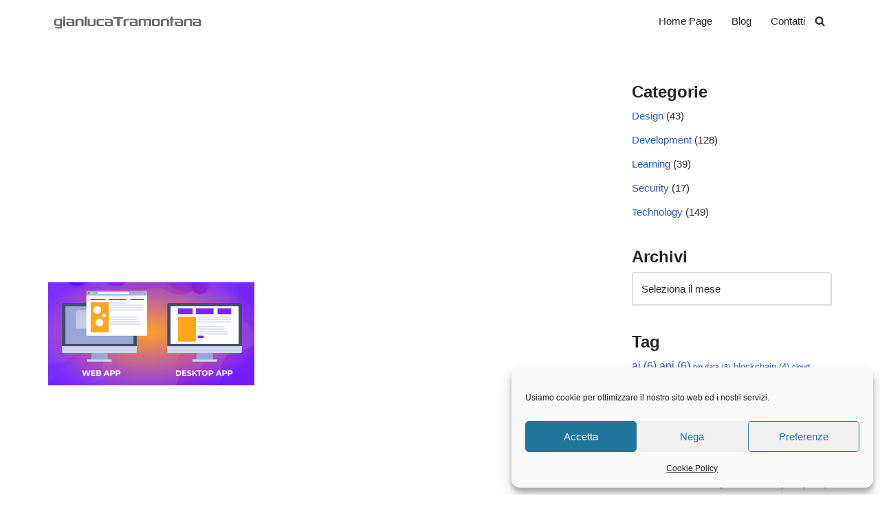

--- FILE ---
content_type: text/html; charset=UTF-8
request_url: https://www.gianlucatramontana.it/2022/03/15/qual-e-la-differenza-tra-web-app-e-desktop-app/webapp-desktopapp/
body_size: 21340
content:
<!DOCTYPE html>
<html lang="it-IT">

<head>
	
	<meta charset="UTF-8">
	<meta name="viewport" content="width=device-width, initial-scale=1, minimum-scale=1">
	<link rel="profile" href="http://gmpg.org/xfn/11">
		<meta name='robots' content='index, follow, max-image-preview:large, max-snippet:-1, max-video-preview:-1' />

	<!-- This site is optimized with the Yoast SEO plugin v26.5 - https://yoast.com/wordpress/plugins/seo/ -->
	<title>webapp-desktopapp - Gianluca Tramontana</title>
	<link rel="canonical" href="https://www.gianlucatramontana.it/2022/03/15/qual-e-la-differenza-tra-web-app-e-desktop-app/webapp-desktopapp/" />
	<meta property="og:locale" content="it_IT" />
	<meta property="og:type" content="article" />
	<meta property="og:title" content="webapp-desktopapp - Gianluca Tramontana" />
	<meta property="og:url" content="https://www.gianlucatramontana.it/2022/03/15/qual-e-la-differenza-tra-web-app-e-desktop-app/webapp-desktopapp/" />
	<meta property="og:site_name" content="Gianluca Tramontana" />
	<meta property="og:image" content="https://www.gianlucatramontana.it/2022/03/15/qual-e-la-differenza-tra-web-app-e-desktop-app/webapp-desktopapp" />
	<meta property="og:image:width" content="1077" />
	<meta property="og:image:height" content="537" />
	<meta property="og:image:type" content="image/png" />
	<script type="application/ld+json" class="yoast-schema-graph">{"@context":"https://schema.org","@graph":[{"@type":"WebPage","@id":"https://www.gianlucatramontana.it/2022/03/15/qual-e-la-differenza-tra-web-app-e-desktop-app/webapp-desktopapp/","url":"https://www.gianlucatramontana.it/2022/03/15/qual-e-la-differenza-tra-web-app-e-desktop-app/webapp-desktopapp/","name":"webapp-desktopapp - Gianluca Tramontana","isPartOf":{"@id":"https://www.gianlucatramontana.it/#website"},"primaryImageOfPage":{"@id":"https://www.gianlucatramontana.it/2022/03/15/qual-e-la-differenza-tra-web-app-e-desktop-app/webapp-desktopapp/#primaryimage"},"image":{"@id":"https://www.gianlucatramontana.it/2022/03/15/qual-e-la-differenza-tra-web-app-e-desktop-app/webapp-desktopapp/#primaryimage"},"thumbnailUrl":"https://www.gianlucatramontana.it/wp-content/uploads/2022/03/webapp-desktopapp-e1648374020864.png","datePublished":"2022-03-27T09:40:07+00:00","breadcrumb":{"@id":"https://www.gianlucatramontana.it/2022/03/15/qual-e-la-differenza-tra-web-app-e-desktop-app/webapp-desktopapp/#breadcrumb"},"inLanguage":"it-IT","potentialAction":[{"@type":"ReadAction","target":["https://www.gianlucatramontana.it/2022/03/15/qual-e-la-differenza-tra-web-app-e-desktop-app/webapp-desktopapp/"]}]},{"@type":"ImageObject","inLanguage":"it-IT","@id":"https://www.gianlucatramontana.it/2022/03/15/qual-e-la-differenza-tra-web-app-e-desktop-app/webapp-desktopapp/#primaryimage","url":"https://www.gianlucatramontana.it/wp-content/uploads/2022/03/webapp-desktopapp-e1648374020864.png","contentUrl":"https://www.gianlucatramontana.it/wp-content/uploads/2022/03/webapp-desktopapp-e1648374020864.png","width":1077,"height":537},{"@type":"BreadcrumbList","@id":"https://www.gianlucatramontana.it/2022/03/15/qual-e-la-differenza-tra-web-app-e-desktop-app/webapp-desktopapp/#breadcrumb","itemListElement":[{"@type":"ListItem","position":1,"name":"Home","item":"https://www.gianlucatramontana.it/"},{"@type":"ListItem","position":2,"name":"Qual è la differenza tra Web App e Desktop App","item":"https://www.gianlucatramontana.it/2022/03/15/qual-e-la-differenza-tra-web-app-e-desktop-app/"},{"@type":"ListItem","position":3,"name":"webapp-desktopapp"}]},{"@type":"WebSite","@id":"https://www.gianlucatramontana.it/#website","url":"https://www.gianlucatramontana.it/","name":"Gianluca Tramontana","description":"","publisher":{"@id":"https://www.gianlucatramontana.it/#organization"},"potentialAction":[{"@type":"SearchAction","target":{"@type":"EntryPoint","urlTemplate":"https://www.gianlucatramontana.it/?s={search_term_string}"},"query-input":{"@type":"PropertyValueSpecification","valueRequired":true,"valueName":"search_term_string"}}],"inLanguage":"it-IT"},{"@type":"Organization","@id":"https://www.gianlucatramontana.it/#organization","name":"Gianluca Tramontana","url":"https://www.gianlucatramontana.it/","logo":{"@type":"ImageObject","inLanguage":"it-IT","@id":"https://www.gianlucatramontana.it/#/schema/logo/image/","url":"https://www.gianlucatramontana.it/wp-content/uploads/2021/12/logo.png","contentUrl":"https://www.gianlucatramontana.it/wp-content/uploads/2021/12/logo.png","width":235,"height":20,"caption":"Gianluca Tramontana"},"image":{"@id":"https://www.gianlucatramontana.it/#/schema/logo/image/"}}]}</script>
	<!-- / Yoast SEO plugin. -->


<link rel='dns-prefetch' href='//www.googletagmanager.com' />
<link rel='dns-prefetch' href='//pagead2.googlesyndication.com' />
<link rel="alternate" type="application/rss+xml" title="Gianluca Tramontana &raquo; Feed" href="https://www.gianlucatramontana.it/feed/" />
<link rel="alternate" title="oEmbed (JSON)" type="application/json+oembed" href="https://www.gianlucatramontana.it/wp-json/oembed/1.0/embed?url=https%3A%2F%2Fwww.gianlucatramontana.it%2F2022%2F03%2F15%2Fqual-e-la-differenza-tra-web-app-e-desktop-app%2Fwebapp-desktopapp%2F" />
<link rel="alternate" title="oEmbed (XML)" type="text/xml+oembed" href="https://www.gianlucatramontana.it/wp-json/oembed/1.0/embed?url=https%3A%2F%2Fwww.gianlucatramontana.it%2F2022%2F03%2F15%2Fqual-e-la-differenza-tra-web-app-e-desktop-app%2Fwebapp-desktopapp%2F&#038;format=xml" />
<style id='wp-img-auto-sizes-contain-inline-css'>
img:is([sizes=auto i],[sizes^="auto," i]){contain-intrinsic-size:3000px 1500px}
/*# sourceURL=wp-img-auto-sizes-contain-inline-css */
</style>
<style id='wp-emoji-styles-inline-css'>

	img.wp-smiley, img.emoji {
		display: inline !important;
		border: none !important;
		box-shadow: none !important;
		height: 1em !important;
		width: 1em !important;
		margin: 0 0.07em !important;
		vertical-align: -0.1em !important;
		background: none !important;
		padding: 0 !important;
	}
/*# sourceURL=wp-emoji-styles-inline-css */
</style>
<link rel='stylesheet' id='wp-block-library-css' href='https://www.gianlucatramontana.it/wp-includes/css/dist/block-library/style.min.css?ver=6.9' media='all' />
<style id='global-styles-inline-css'>
:root{--wp--preset--aspect-ratio--square: 1;--wp--preset--aspect-ratio--4-3: 4/3;--wp--preset--aspect-ratio--3-4: 3/4;--wp--preset--aspect-ratio--3-2: 3/2;--wp--preset--aspect-ratio--2-3: 2/3;--wp--preset--aspect-ratio--16-9: 16/9;--wp--preset--aspect-ratio--9-16: 9/16;--wp--preset--color--black: #000000;--wp--preset--color--cyan-bluish-gray: #abb8c3;--wp--preset--color--white: #ffffff;--wp--preset--color--pale-pink: #f78da7;--wp--preset--color--vivid-red: #cf2e2e;--wp--preset--color--luminous-vivid-orange: #ff6900;--wp--preset--color--luminous-vivid-amber: #fcb900;--wp--preset--color--light-green-cyan: #7bdcb5;--wp--preset--color--vivid-green-cyan: #00d084;--wp--preset--color--pale-cyan-blue: #8ed1fc;--wp--preset--color--vivid-cyan-blue: #0693e3;--wp--preset--color--vivid-purple: #9b51e0;--wp--preset--color--neve-link-color: var(--nv-primary-accent);--wp--preset--color--neve-link-hover-color: var(--nv-secondary-accent);--wp--preset--color--nv-site-bg: var(--nv-site-bg);--wp--preset--color--nv-light-bg: var(--nv-light-bg);--wp--preset--color--nv-dark-bg: var(--nv-dark-bg);--wp--preset--color--neve-text-color: var(--nv-text-color);--wp--preset--color--nv-text-dark-bg: var(--nv-text-dark-bg);--wp--preset--color--nv-c-1: var(--nv-c-1);--wp--preset--color--nv-c-2: var(--nv-c-2);--wp--preset--gradient--vivid-cyan-blue-to-vivid-purple: linear-gradient(135deg,rgb(6,147,227) 0%,rgb(155,81,224) 100%);--wp--preset--gradient--light-green-cyan-to-vivid-green-cyan: linear-gradient(135deg,rgb(122,220,180) 0%,rgb(0,208,130) 100%);--wp--preset--gradient--luminous-vivid-amber-to-luminous-vivid-orange: linear-gradient(135deg,rgb(252,185,0) 0%,rgb(255,105,0) 100%);--wp--preset--gradient--luminous-vivid-orange-to-vivid-red: linear-gradient(135deg,rgb(255,105,0) 0%,rgb(207,46,46) 100%);--wp--preset--gradient--very-light-gray-to-cyan-bluish-gray: linear-gradient(135deg,rgb(238,238,238) 0%,rgb(169,184,195) 100%);--wp--preset--gradient--cool-to-warm-spectrum: linear-gradient(135deg,rgb(74,234,220) 0%,rgb(151,120,209) 20%,rgb(207,42,186) 40%,rgb(238,44,130) 60%,rgb(251,105,98) 80%,rgb(254,248,76) 100%);--wp--preset--gradient--blush-light-purple: linear-gradient(135deg,rgb(255,206,236) 0%,rgb(152,150,240) 100%);--wp--preset--gradient--blush-bordeaux: linear-gradient(135deg,rgb(254,205,165) 0%,rgb(254,45,45) 50%,rgb(107,0,62) 100%);--wp--preset--gradient--luminous-dusk: linear-gradient(135deg,rgb(255,203,112) 0%,rgb(199,81,192) 50%,rgb(65,88,208) 100%);--wp--preset--gradient--pale-ocean: linear-gradient(135deg,rgb(255,245,203) 0%,rgb(182,227,212) 50%,rgb(51,167,181) 100%);--wp--preset--gradient--electric-grass: linear-gradient(135deg,rgb(202,248,128) 0%,rgb(113,206,126) 100%);--wp--preset--gradient--midnight: linear-gradient(135deg,rgb(2,3,129) 0%,rgb(40,116,252) 100%);--wp--preset--font-size--small: 13px;--wp--preset--font-size--medium: 20px;--wp--preset--font-size--large: 36px;--wp--preset--font-size--x-large: 42px;--wp--preset--spacing--20: 0.44rem;--wp--preset--spacing--30: 0.67rem;--wp--preset--spacing--40: 1rem;--wp--preset--spacing--50: 1.5rem;--wp--preset--spacing--60: 2.25rem;--wp--preset--spacing--70: 3.38rem;--wp--preset--spacing--80: 5.06rem;--wp--preset--shadow--natural: 6px 6px 9px rgba(0, 0, 0, 0.2);--wp--preset--shadow--deep: 12px 12px 50px rgba(0, 0, 0, 0.4);--wp--preset--shadow--sharp: 6px 6px 0px rgba(0, 0, 0, 0.2);--wp--preset--shadow--outlined: 6px 6px 0px -3px rgb(255, 255, 255), 6px 6px rgb(0, 0, 0);--wp--preset--shadow--crisp: 6px 6px 0px rgb(0, 0, 0);}:where(.is-layout-flex){gap: 0.5em;}:where(.is-layout-grid){gap: 0.5em;}body .is-layout-flex{display: flex;}.is-layout-flex{flex-wrap: wrap;align-items: center;}.is-layout-flex > :is(*, div){margin: 0;}body .is-layout-grid{display: grid;}.is-layout-grid > :is(*, div){margin: 0;}:where(.wp-block-columns.is-layout-flex){gap: 2em;}:where(.wp-block-columns.is-layout-grid){gap: 2em;}:where(.wp-block-post-template.is-layout-flex){gap: 1.25em;}:where(.wp-block-post-template.is-layout-grid){gap: 1.25em;}.has-black-color{color: var(--wp--preset--color--black) !important;}.has-cyan-bluish-gray-color{color: var(--wp--preset--color--cyan-bluish-gray) !important;}.has-white-color{color: var(--wp--preset--color--white) !important;}.has-pale-pink-color{color: var(--wp--preset--color--pale-pink) !important;}.has-vivid-red-color{color: var(--wp--preset--color--vivid-red) !important;}.has-luminous-vivid-orange-color{color: var(--wp--preset--color--luminous-vivid-orange) !important;}.has-luminous-vivid-amber-color{color: var(--wp--preset--color--luminous-vivid-amber) !important;}.has-light-green-cyan-color{color: var(--wp--preset--color--light-green-cyan) !important;}.has-vivid-green-cyan-color{color: var(--wp--preset--color--vivid-green-cyan) !important;}.has-pale-cyan-blue-color{color: var(--wp--preset--color--pale-cyan-blue) !important;}.has-vivid-cyan-blue-color{color: var(--wp--preset--color--vivid-cyan-blue) !important;}.has-vivid-purple-color{color: var(--wp--preset--color--vivid-purple) !important;}.has-neve-link-color-color{color: var(--wp--preset--color--neve-link-color) !important;}.has-neve-link-hover-color-color{color: var(--wp--preset--color--neve-link-hover-color) !important;}.has-nv-site-bg-color{color: var(--wp--preset--color--nv-site-bg) !important;}.has-nv-light-bg-color{color: var(--wp--preset--color--nv-light-bg) !important;}.has-nv-dark-bg-color{color: var(--wp--preset--color--nv-dark-bg) !important;}.has-neve-text-color-color{color: var(--wp--preset--color--neve-text-color) !important;}.has-nv-text-dark-bg-color{color: var(--wp--preset--color--nv-text-dark-bg) !important;}.has-nv-c-1-color{color: var(--wp--preset--color--nv-c-1) !important;}.has-nv-c-2-color{color: var(--wp--preset--color--nv-c-2) !important;}.has-black-background-color{background-color: var(--wp--preset--color--black) !important;}.has-cyan-bluish-gray-background-color{background-color: var(--wp--preset--color--cyan-bluish-gray) !important;}.has-white-background-color{background-color: var(--wp--preset--color--white) !important;}.has-pale-pink-background-color{background-color: var(--wp--preset--color--pale-pink) !important;}.has-vivid-red-background-color{background-color: var(--wp--preset--color--vivid-red) !important;}.has-luminous-vivid-orange-background-color{background-color: var(--wp--preset--color--luminous-vivid-orange) !important;}.has-luminous-vivid-amber-background-color{background-color: var(--wp--preset--color--luminous-vivid-amber) !important;}.has-light-green-cyan-background-color{background-color: var(--wp--preset--color--light-green-cyan) !important;}.has-vivid-green-cyan-background-color{background-color: var(--wp--preset--color--vivid-green-cyan) !important;}.has-pale-cyan-blue-background-color{background-color: var(--wp--preset--color--pale-cyan-blue) !important;}.has-vivid-cyan-blue-background-color{background-color: var(--wp--preset--color--vivid-cyan-blue) !important;}.has-vivid-purple-background-color{background-color: var(--wp--preset--color--vivid-purple) !important;}.has-neve-link-color-background-color{background-color: var(--wp--preset--color--neve-link-color) !important;}.has-neve-link-hover-color-background-color{background-color: var(--wp--preset--color--neve-link-hover-color) !important;}.has-nv-site-bg-background-color{background-color: var(--wp--preset--color--nv-site-bg) !important;}.has-nv-light-bg-background-color{background-color: var(--wp--preset--color--nv-light-bg) !important;}.has-nv-dark-bg-background-color{background-color: var(--wp--preset--color--nv-dark-bg) !important;}.has-neve-text-color-background-color{background-color: var(--wp--preset--color--neve-text-color) !important;}.has-nv-text-dark-bg-background-color{background-color: var(--wp--preset--color--nv-text-dark-bg) !important;}.has-nv-c-1-background-color{background-color: var(--wp--preset--color--nv-c-1) !important;}.has-nv-c-2-background-color{background-color: var(--wp--preset--color--nv-c-2) !important;}.has-black-border-color{border-color: var(--wp--preset--color--black) !important;}.has-cyan-bluish-gray-border-color{border-color: var(--wp--preset--color--cyan-bluish-gray) !important;}.has-white-border-color{border-color: var(--wp--preset--color--white) !important;}.has-pale-pink-border-color{border-color: var(--wp--preset--color--pale-pink) !important;}.has-vivid-red-border-color{border-color: var(--wp--preset--color--vivid-red) !important;}.has-luminous-vivid-orange-border-color{border-color: var(--wp--preset--color--luminous-vivid-orange) !important;}.has-luminous-vivid-amber-border-color{border-color: var(--wp--preset--color--luminous-vivid-amber) !important;}.has-light-green-cyan-border-color{border-color: var(--wp--preset--color--light-green-cyan) !important;}.has-vivid-green-cyan-border-color{border-color: var(--wp--preset--color--vivid-green-cyan) !important;}.has-pale-cyan-blue-border-color{border-color: var(--wp--preset--color--pale-cyan-blue) !important;}.has-vivid-cyan-blue-border-color{border-color: var(--wp--preset--color--vivid-cyan-blue) !important;}.has-vivid-purple-border-color{border-color: var(--wp--preset--color--vivid-purple) !important;}.has-neve-link-color-border-color{border-color: var(--wp--preset--color--neve-link-color) !important;}.has-neve-link-hover-color-border-color{border-color: var(--wp--preset--color--neve-link-hover-color) !important;}.has-nv-site-bg-border-color{border-color: var(--wp--preset--color--nv-site-bg) !important;}.has-nv-light-bg-border-color{border-color: var(--wp--preset--color--nv-light-bg) !important;}.has-nv-dark-bg-border-color{border-color: var(--wp--preset--color--nv-dark-bg) !important;}.has-neve-text-color-border-color{border-color: var(--wp--preset--color--neve-text-color) !important;}.has-nv-text-dark-bg-border-color{border-color: var(--wp--preset--color--nv-text-dark-bg) !important;}.has-nv-c-1-border-color{border-color: var(--wp--preset--color--nv-c-1) !important;}.has-nv-c-2-border-color{border-color: var(--wp--preset--color--nv-c-2) !important;}.has-vivid-cyan-blue-to-vivid-purple-gradient-background{background: var(--wp--preset--gradient--vivid-cyan-blue-to-vivid-purple) !important;}.has-light-green-cyan-to-vivid-green-cyan-gradient-background{background: var(--wp--preset--gradient--light-green-cyan-to-vivid-green-cyan) !important;}.has-luminous-vivid-amber-to-luminous-vivid-orange-gradient-background{background: var(--wp--preset--gradient--luminous-vivid-amber-to-luminous-vivid-orange) !important;}.has-luminous-vivid-orange-to-vivid-red-gradient-background{background: var(--wp--preset--gradient--luminous-vivid-orange-to-vivid-red) !important;}.has-very-light-gray-to-cyan-bluish-gray-gradient-background{background: var(--wp--preset--gradient--very-light-gray-to-cyan-bluish-gray) !important;}.has-cool-to-warm-spectrum-gradient-background{background: var(--wp--preset--gradient--cool-to-warm-spectrum) !important;}.has-blush-light-purple-gradient-background{background: var(--wp--preset--gradient--blush-light-purple) !important;}.has-blush-bordeaux-gradient-background{background: var(--wp--preset--gradient--blush-bordeaux) !important;}.has-luminous-dusk-gradient-background{background: var(--wp--preset--gradient--luminous-dusk) !important;}.has-pale-ocean-gradient-background{background: var(--wp--preset--gradient--pale-ocean) !important;}.has-electric-grass-gradient-background{background: var(--wp--preset--gradient--electric-grass) !important;}.has-midnight-gradient-background{background: var(--wp--preset--gradient--midnight) !important;}.has-small-font-size{font-size: var(--wp--preset--font-size--small) !important;}.has-medium-font-size{font-size: var(--wp--preset--font-size--medium) !important;}.has-large-font-size{font-size: var(--wp--preset--font-size--large) !important;}.has-x-large-font-size{font-size: var(--wp--preset--font-size--x-large) !important;}
:where(.wp-block-visual-portfolio-loop.is-layout-flex){gap: 1.25em;}:where(.wp-block-visual-portfolio-loop.is-layout-grid){gap: 1.25em;}
/*# sourceURL=global-styles-inline-css */
</style>

<style id='classic-theme-styles-inline-css'>
/*! This file is auto-generated */
.wp-block-button__link{color:#fff;background-color:#32373c;border-radius:9999px;box-shadow:none;text-decoration:none;padding:calc(.667em + 2px) calc(1.333em + 2px);font-size:1.125em}.wp-block-file__button{background:#32373c;color:#fff;text-decoration:none}
/*# sourceURL=/wp-includes/css/classic-themes.min.css */
</style>
<link rel='stylesheet' id='contact-form-7-css' href='https://www.gianlucatramontana.it/wp-content/plugins/contact-form-7/includes/css/styles.css?ver=6.1.4' media='all' />
<link rel='stylesheet' id='cmplz-general-css' href='https://www.gianlucatramontana.it/wp-content/plugins/complianz-gdpr/assets/css/cookieblocker.min.css?ver=1764792226' media='all' />
<link rel='stylesheet' id='crp-style-rounded-thumbs-css' href='https://www.gianlucatramontana.it/wp-content/plugins/contextual-related-posts/css/rounded-thumbs.min.css?ver=4.1.0' media='all' />
<style id='crp-style-rounded-thumbs-inline-css'>

			.crp_related.crp-rounded-thumbs a {
				width: 150px;
                height: 150px;
				text-decoration: none;
			}
			.crp_related.crp-rounded-thumbs img {
				max-width: 150px;
				margin: auto;
			}
			.crp_related.crp-rounded-thumbs .crp_title {
				width: 100%;
			}
			
/*# sourceURL=crp-style-rounded-thumbs-inline-css */
</style>
<link rel='stylesheet' id='neve-style-css' href='https://www.gianlucatramontana.it/wp-content/themes/neve/style-main-new.min.css?ver=4.2.1' media='all' />
<style id='neve-style-inline-css'>
.is-menu-sidebar .header-menu-sidebar { visibility: visible; }.is-menu-sidebar.menu_sidebar_slide_left .header-menu-sidebar { transform: translate3d(0, 0, 0); left: 0; }.is-menu-sidebar.menu_sidebar_slide_right .header-menu-sidebar { transform: translate3d(0, 0, 0); right: 0; }.is-menu-sidebar.menu_sidebar_pull_right .header-menu-sidebar, .is-menu-sidebar.menu_sidebar_pull_left .header-menu-sidebar { transform: translateX(0); }.is-menu-sidebar.menu_sidebar_dropdown .header-menu-sidebar { height: auto; }.is-menu-sidebar.menu_sidebar_dropdown .header-menu-sidebar-inner { max-height: 400px; padding: 20px 0; }.is-menu-sidebar.menu_sidebar_full_canvas .header-menu-sidebar { opacity: 1; }.header-menu-sidebar .menu-item-nav-search:not(.floating) { pointer-events: none; }.header-menu-sidebar .menu-item-nav-search .is-menu-sidebar { pointer-events: unset; }@media screen and (max-width: 960px) { .builder-item.cr .item--inner { --textalign: center; --justify: center; } }
.nv-meta-list li.meta:not(:last-child):after { content:"|" }.nv-meta-list .no-mobile{
			display:none;
		}.nv-meta-list li.last::after{
			content: ""!important;
		}@media (min-width: 769px) {
			.nv-meta-list .no-mobile {
				display: inline-block;
			}
			.nv-meta-list li.last:not(:last-child)::after {
		 		content: "|" !important;
			}
		}
 :root{ --container: 748px;--postwidth:100%; --primarybtnbg: var(--nv-primary-accent); --primarybtnhoverbg: var(--nv-primary-accent); --primarybtncolor: #fff; --secondarybtncolor: var(--nv-primary-accent); --primarybtnhovercolor: #fff; --secondarybtnhovercolor: var(--nv-primary-accent);--primarybtnborderradius:3px;--secondarybtnborderradius:3px;--secondarybtnborderwidth:3px;--btnpadding:13px 15px;--primarybtnpadding:13px 15px;--secondarybtnpadding:calc(13px - 3px) calc(15px - 3px); --bodyfontfamily: Verdana,Geneva,sans-serif; --bodyfontsize: 15px; --bodylineheight: 1.6em; --bodyletterspacing: 0px; --bodyfontweight: 400; --bodytexttransform: none; --h1fontsize: 36px; --h1fontweight: 700; --h1lineheight: 1.2; --h1letterspacing: 0px; --h1texttransform: none; --h2fontsize: 28px; --h2fontweight: 700; --h2lineheight: 1.3; --h2letterspacing: 0px; --h2texttransform: none; --h3fontsize: 24px; --h3fontweight: 700; --h3lineheight: 1.4; --h3letterspacing: 0px; --h3texttransform: none; --h4fontsize: 20px; --h4fontweight: 700; --h4lineheight: 1.6; --h4letterspacing: 0px; --h4texttransform: none; --h5fontsize: 16px; --h5fontweight: 700; --h5lineheight: 1.6; --h5letterspacing: 0px; --h5texttransform: none; --h6fontsize: 14px; --h6fontweight: 700; --h6lineheight: 1.6; --h6letterspacing: 0px; --h6texttransform: none;--formfieldborderwidth:2px;--formfieldborderradius:3px; --formfieldbgcolor: var(--nv-site-bg); --formfieldbordercolor: #dddddd; --formfieldcolor: var(--nv-text-color);--formfieldpadding:10px 12px; } .nv-index-posts{ --borderradius:0px; } .single-post-container .alignfull > [class*="__inner-container"], .single-post-container .alignwide > [class*="__inner-container"]{ max-width:718px } .nv-meta-list{ --avatarsize: 20px; } .single .nv-meta-list{ --avatarsize: 20px; } .blog .blog-entry-title, .archive .blog-entry-title{ --fontweight: 600; } .blog .entry-summary, .archive .entry-summary, .blog .post-pages-links{ --fontweight: none; } .blog .nv-meta-list li, .archive .nv-meta-list li{ --fontweight: none; } .nv-is-boxed.nv-comments-wrap{ --padding:20px; } .nv-is-boxed.comment-respond{ --padding:20px; } .single:not(.single-product), .page{ --c-vspace:0 0 0 0;; } .scroll-to-top{ --color: var(--nv-text-dark-bg);--padding:8px 10px; --borderradius: 3px; --bgcolor: var(--nv-primary-accent); --hovercolor: var(--nv-text-dark-bg); --hoverbgcolor: var(--nv-primary-accent);--size:16px; } .global-styled{ --bgcolor: var(--nv-site-bg); } .header-top{ --rowbcolor: var(--nv-light-bg); --color: var(--nv-text-color); --bgcolor: var(--nv-site-bg); } .header-main{ --rowbcolor: var(--nv-light-bg); --color: var(--nv-text-color); --bgcolor: var(--nv-site-bg); } .header-bottom{ --rowbcolor: var(--nv-light-bg); --color: var(--nv-text-color); --bgcolor: var(--nv-site-bg); } .header-menu-sidebar-bg{ --justify: flex-start; --textalign: left;--flexg: 1;--wrapdropdownwidth: auto; --color: var(--nv-text-color); --bgcolor: var(--nv-site-bg); } .header-menu-sidebar{ width: 360px; } .builder-item--logo{ --maxwidth: 120px; --fs: 24px;--padding:10px 0;--margin:0; --textalign: left;--justify: flex-start; } .builder-item--nav-icon,.header-menu-sidebar .close-sidebar-panel .navbar-toggle{ --borderradius:0; } .builder-item--nav-icon{ --label-margin:0 5px 0 0;;--padding:10px 15px;--margin:0; } .builder-item--primary-menu{ --hovercolor: var(--nv-secondary-accent); --hovertextcolor: var(--nv-text-color); --activecolor: var(--nv-primary-accent); --spacing: 20px; --height: 25px;--padding:0;--margin:0; --fontsize: 1em; --lineheight: 1.6; --letterspacing: 0px; --fontweight: 500; --texttransform: none; --iconsize: 1em; } .hfg-is-group.has-primary-menu .inherit-ff{ --inheritedfw: 500; } .builder-item--header_search_responsive{ --iconsize: 15px; --formfieldfontsize: 14px;--formfieldborderwidth:2px;--formfieldborderradius:2px; --height: 40px;--padding:0 10px;--margin:0; } .footer-top-inner .row{ grid-template-columns:1fr 1fr 1fr; --valign: flex-start; } .footer-top{ --rowbcolor: var(--nv-light-bg); --color: var(--nv-text-color); --bgcolor: var(--nv-site-bg); } .footer-main-inner .row{ grid-template-columns:1fr 1fr 1fr; --valign: flex-start; } .footer-main{ --rowbcolor: var(--nv-light-bg); --color: var(--nv-text-color); --bgcolor: var(--nv-site-bg); } .footer-bottom-inner .row{ grid-template-columns:1fr 1fr 1fr; --valign: flex-start; } .footer-bottom{ --rowbcolor: var(--nv-light-bg); --color: var(--nv-text-dark-bg); --bgcolor: var(--nv-dark-bg); } @media(min-width: 576px){ :root{ --container: 992px;--postwidth:50%;--btnpadding:13px 15px;--primarybtnpadding:13px 15px;--secondarybtnpadding:calc(13px - 3px) calc(15px - 3px); --bodyfontsize: 16px; --bodylineheight: 1.6em; --bodyletterspacing: 0px; --h1fontsize: 38px; --h1lineheight: 1.2; --h1letterspacing: 0px; --h2fontsize: 30px; --h2lineheight: 1.2; --h2letterspacing: 0px; --h3fontsize: 26px; --h3lineheight: 1.4; --h3letterspacing: 0px; --h4fontsize: 22px; --h4lineheight: 1.5; --h4letterspacing: 0px; --h5fontsize: 18px; --h5lineheight: 1.6; --h5letterspacing: 0px; --h6fontsize: 14px; --h6lineheight: 1.6; --h6letterspacing: 0px; } .single-post-container .alignfull > [class*="__inner-container"], .single-post-container .alignwide > [class*="__inner-container"]{ max-width:962px } .nv-meta-list{ --avatarsize: 20px; } .single .nv-meta-list{ --avatarsize: 20px; } .nv-is-boxed.nv-comments-wrap{ --padding:30px; } .nv-is-boxed.comment-respond{ --padding:30px; } .single:not(.single-product), .page{ --c-vspace:0 0 0 0;; } .scroll-to-top{ --padding:8px 10px;--size:16px; } .header-menu-sidebar-bg{ --justify: flex-start; --textalign: left;--flexg: 1;--wrapdropdownwidth: auto; } .header-menu-sidebar{ width: 360px; } .builder-item--logo{ --maxwidth: 120px; --fs: 24px;--padding:10px 0;--margin:0; --textalign: left;--justify: flex-start; } .builder-item--nav-icon{ --label-margin:0 5px 0 0;;--padding:10px 15px;--margin:0; } .builder-item--primary-menu{ --spacing: 20px; --height: 25px;--padding:0;--margin:0; --fontsize: 1em; --lineheight: 1.6; --letterspacing: 0px; --iconsize: 1em; } .builder-item--header_search_responsive{ --formfieldfontsize: 14px;--formfieldborderwidth:2px;--formfieldborderradius:2px; --height: 40px;--padding:0 10px;--margin:0; } }@media(min-width: 960px){ :root{ --container: 1170px;--postwidth:50%;--btnpadding:13px 15px;--primarybtnpadding:13px 15px;--secondarybtnpadding:calc(13px - 3px) calc(15px - 3px); --bodyfontsize: 15px; --bodylineheight: 1.7em; --bodyletterspacing: 0px; --h1fontsize: 40px; --h1lineheight: 1.1; --h1letterspacing: 0px; --h2fontsize: 32px; --h2lineheight: 1.2; --h2letterspacing: 0px; --h3fontsize: 28px; --h3lineheight: 1.4; --h3letterspacing: 0px; --h4fontsize: 24px; --h4lineheight: 1.5; --h4letterspacing: 0px; --h5fontsize: 20px; --h5lineheight: 1.6; --h5letterspacing: 0px; --h6fontsize: 16px; --h6lineheight: 1.6; --h6letterspacing: 0px; } body:not(.single):not(.archive):not(.blog):not(.search):not(.error404) .neve-main > .container .col, body.post-type-archive-course .neve-main > .container .col, body.post-type-archive-llms_membership .neve-main > .container .col{ max-width: 70%; } body:not(.single):not(.archive):not(.blog):not(.search):not(.error404) .nv-sidebar-wrap, body.post-type-archive-course .nv-sidebar-wrap, body.post-type-archive-llms_membership .nv-sidebar-wrap{ max-width: 30%; } .neve-main > .archive-container .nv-index-posts.col{ max-width: 70%; } .neve-main > .archive-container .nv-sidebar-wrap{ max-width: 30%; } .neve-main > .single-post-container .nv-single-post-wrap.col{ max-width: 70%; } .single-post-container .alignfull > [class*="__inner-container"], .single-post-container .alignwide > [class*="__inner-container"]{ max-width:789px } .container-fluid.single-post-container .alignfull > [class*="__inner-container"], .container-fluid.single-post-container .alignwide > [class*="__inner-container"]{ max-width:calc(70% + 15px) } .neve-main > .single-post-container .nv-sidebar-wrap{ max-width: 30%; } .nv-meta-list{ --avatarsize: 20px; } .single .nv-meta-list{ --avatarsize: 20px; } .blog .blog-entry-title, .archive .blog-entry-title{ --lineheight: 1em; } .blog .nv-meta-list li, .archive .nv-meta-list li{ --fontsize: 12px; } .nv-is-boxed.nv-comments-wrap{ --padding:40px; } .nv-is-boxed.comment-respond{ --padding:40px; } .single:not(.single-product), .page{ --c-vspace:0 0 0 0;; } .scroll-to-top{ --padding:8px 10px;--size:16px; } .header-menu-sidebar-bg{ --justify: flex-start; --textalign: left;--flexg: 1;--wrapdropdownwidth: auto; } .header-menu-sidebar{ width: 360px; } .builder-item--logo{ --maxwidth: 250px; --fs: 24px;--padding:15px 0 10px 0;;--margin:0; --textalign: left;--justify: flex-start; } .builder-item--nav-icon{ --label-margin:0 5px 0 0;;--padding:10px 15px;--margin:0; } .builder-item--primary-menu{ --spacing: 20px; --height: 25px;--padding:0;--margin:0; --fontsize: 1em; --lineheight: 1.6; --letterspacing: 0px; --iconsize: 1em; } .builder-item--header_search_responsive{ --formfieldfontsize: 14px;--formfieldborderwidth:2px;--formfieldborderradius:2px; --height: 40px;--padding:0 10px;--margin:0; } }.nv-content-wrap .elementor a:not(.button):not(.wp-block-file__button){ text-decoration: none; }.scroll-to-top {right: 20px; border: none; position: fixed; bottom: 30px; display: none; opacity: 0; visibility: hidden; transition: opacity 0.3s ease-in-out, visibility 0.3s ease-in-out; align-items: center; justify-content: center; z-index: 999; } @supports (-webkit-overflow-scrolling: touch) { .scroll-to-top { bottom: 74px; } } .scroll-to-top.image { background-position: center; } .scroll-to-top .scroll-to-top-image { width: 100%; height: 100%; } .scroll-to-top .scroll-to-top-label { margin: 0; padding: 5px; } .scroll-to-top:hover { text-decoration: none; } .scroll-to-top.scroll-to-top-left {left: 20px; right: unset;} .scroll-to-top.scroll-show-mobile { display: flex; } @media (min-width: 960px) { .scroll-to-top { display: flex; } }.scroll-to-top { color: var(--color); padding: var(--padding); border-radius: var(--borderradius); background: var(--bgcolor); } .scroll-to-top:hover, .scroll-to-top:focus { color: var(--hovercolor); background: var(--hoverbgcolor); } .scroll-to-top-icon, .scroll-to-top.image .scroll-to-top-image { width: var(--size); height: var(--size); } .scroll-to-top-image { background-image: var(--bgimage); background-size: cover; }:root{--nv-primary-accent:#2f5aae;--nv-secondary-accent:#2f5aae;--nv-site-bg:#ffffff;--nv-light-bg:#f4f5f7;--nv-dark-bg:#121212;--nv-text-color:#272626;--nv-text-dark-bg:#ffffff;--nv-c-1:#9463ae;--nv-c-2:#be574b;--nv-fallback-ff:Arial, Helvetica, sans-serif;}
:root{--e-global-color-nvprimaryaccent:#2f5aae;--e-global-color-nvsecondaryaccent:#2f5aae;--e-global-color-nvsitebg:#ffffff;--e-global-color-nvlightbg:#f4f5f7;--e-global-color-nvdarkbg:#121212;--e-global-color-nvtextcolor:#272626;--e-global-color-nvtextdarkbg:#ffffff;--e-global-color-nvc1:#9463ae;--e-global-color-nvc2:#be574b;}
/*# sourceURL=neve-style-inline-css */
</style>
<link rel='stylesheet' id='enlighterjs-css' href='https://www.gianlucatramontana.it/wp-content/plugins/enlighter/cache/enlighterjs.min.css?ver=Y9qiuQSbuNhG2xG' media='all' />
<link rel='stylesheet' id='elementor-frontend-css' href='https://www.gianlucatramontana.it/wp-content/plugins/elementor/assets/css/frontend.min.css?ver=3.33.2' media='all' />
<link rel='stylesheet' id='eael-general-css' href='https://www.gianlucatramontana.it/wp-content/plugins/essential-addons-for-elementor-lite/assets/front-end/css/view/general.min.css?ver=6.5.3' media='all' />
<!--n2css--><!--n2js--><script src="https://www.gianlucatramontana.it/wp-includes/js/jquery/jquery.min.js?ver=3.7.1" id="jquery-core-js"></script>
<script src="https://www.gianlucatramontana.it/wp-includes/js/jquery/jquery-migrate.min.js?ver=3.4.1" id="jquery-migrate-js"></script>
<script id="jquery-js-after">
jQuery(document).ready(function() {
	jQuery(".271095efb4c6dfd3117d16f49aa1c582").click(function() {
		jQuery.post(
			"https://www.gianlucatramontana.it/wp-admin/admin-ajax.php", {
				"action": "quick_adsense_onpost_ad_click",
				"quick_adsense_onpost_ad_index": jQuery(this).attr("data-index"),
				"quick_adsense_nonce": "894e1c68ff",
			}, function(response) { }
		);
	});
});

//# sourceURL=jquery-js-after
</script>

<!-- Snippet del tag Google (gtag.js) aggiunto da Site Kit -->
<!-- Snippet Google Analytics aggiunto da Site Kit -->
<script src="https://www.googletagmanager.com/gtag/js?id=GT-K5MSN9Z" id="google_gtagjs-js" async></script>
<script id="google_gtagjs-js-after">
window.dataLayer = window.dataLayer || [];function gtag(){dataLayer.push(arguments);}
gtag("set","linker",{"domains":["www.gianlucatramontana.it"]});
gtag("js", new Date());
gtag("set", "developer_id.dZTNiMT", true);
gtag("config", "GT-K5MSN9Z");
//# sourceURL=google_gtagjs-js-after
</script>
<link rel="https://api.w.org/" href="https://www.gianlucatramontana.it/wp-json/" /><link rel="alternate" title="JSON" type="application/json" href="https://www.gianlucatramontana.it/wp-json/wp/v2/media/2197" /><link rel="EditURI" type="application/rsd+xml" title="RSD" href="https://www.gianlucatramontana.it/xmlrpc.php?rsd" />
<meta name="generator" content="WordPress 6.9" />
<link rel='shortlink' href='https://www.gianlucatramontana.it/?p=2197' />
<meta name="generator" content="Site Kit by Google 1.167.0" /><script type='text/javascript'>
/* <![CDATA[ */
var VPData = {"version":"3.4.1","pro":false,"__":{"couldnt_retrieve_vp":"Couldn't retrieve Visual Portfolio ID.","pswp_close":"Close (Esc)","pswp_share":"Share","pswp_fs":"Toggle fullscreen","pswp_zoom":"Zoom in\/out","pswp_prev":"Previous (arrow left)","pswp_next":"Next (arrow right)","pswp_share_fb":"Share on Facebook","pswp_share_tw":"Tweet","pswp_share_x":"X","pswp_share_pin":"Pin it","pswp_download":"Download","fancybox_close":"Close","fancybox_next":"Next","fancybox_prev":"Previous","fancybox_error":"The requested content cannot be loaded. <br \/> Please try again later.","fancybox_play_start":"Start slideshow","fancybox_play_stop":"Pause slideshow","fancybox_full_screen":"Full screen","fancybox_thumbs":"Thumbnails","fancybox_download":"Download","fancybox_share":"Share","fancybox_zoom":"Zoom"},"settingsPopupGallery":{"enable_on_wordpress_images":false,"vendor":"photoswipe","deep_linking":false,"deep_linking_url_to_share_images":false,"show_arrows":true,"show_counter":false,"show_zoom_button":false,"show_fullscreen_button":false,"show_share_button":false,"show_close_button":true,"show_thumbs":false,"show_download_button":false,"show_slideshow":false,"click_to_zoom":true,"restore_focus":true},"screenSizes":[320,576,768,992,1200]};
/* ]]> */
</script>
		<noscript>
			<style type="text/css">
				.vp-portfolio__preloader-wrap{display:none}.vp-portfolio__filter-wrap,.vp-portfolio__items-wrap,.vp-portfolio__pagination-wrap,.vp-portfolio__sort-wrap{opacity:1;visibility:visible}.vp-portfolio__item .vp-portfolio__item-img noscript+img,.vp-portfolio__thumbnails-wrap{display:none}
			</style>
		</noscript>
					<style>.cmplz-hidden {
					display: none !important;
				}</style>
<!-- Meta tag Google AdSense aggiunti da Site Kit -->
<meta name="google-adsense-platform-account" content="ca-host-pub-2644536267352236">
<meta name="google-adsense-platform-domain" content="sitekit.withgoogle.com">
<!-- Fine dei meta tag Google AdSense aggiunti da Site Kit -->
<meta name="generator" content="Elementor 3.33.2; features: additional_custom_breakpoints; settings: css_print_method-external, google_font-enabled, font_display-auto">
			<style>
				.e-con.e-parent:nth-of-type(n+4):not(.e-lazyloaded):not(.e-no-lazyload),
				.e-con.e-parent:nth-of-type(n+4):not(.e-lazyloaded):not(.e-no-lazyload) * {
					background-image: none !important;
				}
				@media screen and (max-height: 1024px) {
					.e-con.e-parent:nth-of-type(n+3):not(.e-lazyloaded):not(.e-no-lazyload),
					.e-con.e-parent:nth-of-type(n+3):not(.e-lazyloaded):not(.e-no-lazyload) * {
						background-image: none !important;
					}
				}
				@media screen and (max-height: 640px) {
					.e-con.e-parent:nth-of-type(n+2):not(.e-lazyloaded):not(.e-no-lazyload),
					.e-con.e-parent:nth-of-type(n+2):not(.e-lazyloaded):not(.e-no-lazyload) * {
						background-image: none !important;
					}
				}
			</style>
					<style type="text/css">
			/* If html does not have either class, do not show lazy loaded images. */
			html:not(.vp-lazyload-enabled):not(.js) .vp-lazyload {
				display: none;
			}
		</style>
		<script>
			document.documentElement.classList.add(
				'vp-lazyload-enabled'
			);
		</script>
		
<!-- Snippet Google AdSense aggiunto da Site Kit -->
<script async src="https://pagead2.googlesyndication.com/pagead/js/adsbygoogle.js?client=ca-pub-7939690119832884&amp;host=ca-host-pub-2644536267352236" crossorigin="anonymous"></script>

<!-- Termina lo snippet Google AdSense aggiunto da Site Kit -->
		<style id="wp-custom-css">
			.posts-wrapper>article {
    border-bottom: 1px dotted silver;
}

.w-100 {
	width: 100%;
}		</style>
		
	</head>

<body data-cmplz=1  class="attachment wp-singular attachment-template-default single single-attachment postid-2197 attachmentid-2197 attachment-png wp-custom-logo wp-theme-neve  nv-blog-covers nv-sidebar-right menu_sidebar_slide_left elementor-default elementor-kit-1617" id="neve_body"  >
		<script>
			(function($) {
				if (!$) {
					return;
				}

				// Previously we added this code on Elementor pages only,
				// but sometimes Lightbox enabled globally and it still conflicting with our galleries.
				// if (!$('.elementor-page').length) {
				//     return;
				// }

				function addDataAttribute($items) {
					$items.find('.vp-portfolio__item a:not([data-elementor-open-lightbox])').each(function () {
						if (/\.(png|jpe?g|gif|svg|webp)(\?.*)?$/i.test(this.href)) {
							this.dataset.elementorOpenLightbox = 'no';
						}
					});
				}

				$(document).on('init.vpf', function(event, vpObject) {
					if ('vpf' !== event.namespace) {
						return;
					}

					addDataAttribute(vpObject.$item);
				});
				$(document).on('addItems.vpf', function(event, vpObject, $items) {
					if ('vpf' !== event.namespace) {
						return;
					}

					addDataAttribute($items);
				});
			})(window.jQuery);
		</script>
		<div class="wrapper">
	
	<header class="header"  >
		<a class="neve-skip-link show-on-focus" href="#content" >
			Vai al contenuto		</a>
		<div id="header-grid"  class="hfg_header site-header">
	
<nav class="header--row header-main hide-on-mobile hide-on-tablet layout-full-contained nv-navbar header--row"
	data-row-id="main" data-show-on="desktop">

	<div
		class="header--row-inner header-main-inner">
		<div class="container">
			<div
				class="row row--wrapper"
				data-section="hfg_header_layout_main" >
				<div class="hfg-slot left"><div class="builder-item desktop-left"><div class="item--inner builder-item--logo"
		data-section="title_tagline"
		data-item-id="logo">
	
<div class="site-logo">
	<span class="brand" aria-label="Gianluca Tramontana"><img width="235" height="20" src="https://www.gianlucatramontana.it/wp-content/uploads/2021/12/logo.png" class="neve-site-logo skip-lazy" alt="" data-variant="logo" decoding="async" /></span></div>
	</div>

</div></div><div class="hfg-slot right"><div class="builder-item has-nav hfg-is-group has-primary-menu"><div class="item--inner builder-item--primary-menu has_menu"
		data-section="header_menu_primary"
		data-item-id="primary-menu">
	<div class="nv-nav-wrap">
	<div role="navigation" class="nav-menu-primary style-border-bottom m-style"
			aria-label="Menu principale">

		<ul id="nv-primary-navigation-main" class="primary-menu-ul nav-ul menu-desktop"><li id="menu-item-1596" class="menu-item menu-item-type-post_type menu-item-object-page menu-item-home menu-item-1596"><div class="wrap"><a href="https://www.gianlucatramontana.it/">Home Page</a></div></li>
<li id="menu-item-1603" class="menu-item menu-item-type-post_type menu-item-object-page current_page_parent menu-item-1603"><div class="wrap"><a href="https://www.gianlucatramontana.it/blog/">Blog</a></div></li>
<li id="menu-item-1675" class="menu-item menu-item-type-post_type menu-item-object-page menu-item-1675"><div class="wrap"><a href="https://www.gianlucatramontana.it/contatti/">Contatti</a></div></li>
</ul>	</div>
</div>

	</div>

<div class="item--inner builder-item--header_search_responsive"
		data-section="header_search_responsive"
		data-item-id="header_search_responsive">
	<div class="nv-search-icon-component" >
	<div  class="menu-item-nav-search canvas">
		<a aria-label="Cerca" href="#" class="nv-icon nv-search" >
				<svg width="15" height="15" viewBox="0 0 1792 1792" xmlns="http://www.w3.org/2000/svg"><path d="M1216 832q0-185-131.5-316.5t-316.5-131.5-316.5 131.5-131.5 316.5 131.5 316.5 316.5 131.5 316.5-131.5 131.5-316.5zm512 832q0 52-38 90t-90 38q-54 0-90-38l-343-342q-179 124-399 124-143 0-273.5-55.5t-225-150-150-225-55.5-273.5 55.5-273.5 150-225 225-150 273.5-55.5 273.5 55.5 225 150 150 225 55.5 273.5q0 220-124 399l343 343q37 37 37 90z" /></svg>
			</a>		<div class="nv-nav-search" aria-label="search">
			<div class="form-wrap container responsive-search">
				
<form role="search"
	method="get"
	class="search-form"
	action="https://www.gianlucatramontana.it/">
	<label>
		<span class="screen-reader-text">Ricerca per ...</span>
	</label>
	<input type="search"
		class="search-field"
		aria-label="Cerca"
		placeholder="Ricerca per ..."
		value=""
		name="s"/>
	<button type="submit"
			class="search-submit nv-submit"
			aria-label="Cerca">
					<span class="nv-search-icon-wrap">
				<span class="nv-icon nv-search" >
				<svg width="15" height="15" viewBox="0 0 1792 1792" xmlns="http://www.w3.org/2000/svg"><path d="M1216 832q0-185-131.5-316.5t-316.5-131.5-316.5 131.5-131.5 316.5 131.5 316.5 316.5 131.5 316.5-131.5 131.5-316.5zm512 832q0 52-38 90t-90 38q-54 0-90-38l-343-342q-179 124-399 124-143 0-273.5-55.5t-225-150-150-225-55.5-273.5 55.5-273.5 150-225 225-150 273.5-55.5 273.5 55.5 225 150 150 225 55.5 273.5q0 220-124 399l343 343q37 37 37 90z" /></svg>
			</span>			</span>
			</button>
	</form>
			</div>
							<div class="close-container container responsive-search">
					<button  class="close-responsive-search" aria-label="Chiudi"
												>
						<svg width="50" height="50" viewBox="0 0 20 20" fill="#555555"><path d="M14.95 6.46L11.41 10l3.54 3.54l-1.41 1.41L10 11.42l-3.53 3.53l-1.42-1.42L8.58 10L5.05 6.47l1.42-1.42L10 8.58l3.54-3.53z"/></svg>
					</button>
				</div>
					</div>
	</div>
</div>
	</div>

</div></div>							</div>
		</div>
	</div>
</nav>


<nav class="header--row header-main hide-on-desktop layout-full-contained nv-navbar header--row"
	data-row-id="main" data-show-on="mobile">

	<div
		class="header--row-inner header-main-inner">
		<div class="container">
			<div
				class="row row--wrapper"
				data-section="hfg_header_layout_main" >
				<div class="hfg-slot left"><div class="builder-item tablet-left mobile-left"><div class="item--inner builder-item--logo"
		data-section="title_tagline"
		data-item-id="logo">
	
<div class="site-logo">
	<span class="brand" aria-label="Gianluca Tramontana"><img width="235" height="20" src="https://www.gianlucatramontana.it/wp-content/uploads/2021/12/logo.png" class="neve-site-logo skip-lazy" alt="" data-variant="logo" decoding="async" /></span></div>
	</div>

</div></div><div class="hfg-slot right"><div class="builder-item tablet-left mobile-left hfg-is-group"><div class="item--inner builder-item--nav-icon"
		data-section="header_menu_icon"
		data-item-id="nav-icon">
	<div class="menu-mobile-toggle item-button navbar-toggle-wrapper">
	<button type="button" class=" navbar-toggle"
			value="Menu di navigazione"
					aria-label="Menu di navigazione "
			aria-expanded="false" onclick="if('undefined' !== typeof toggleAriaClick ) { toggleAriaClick() }">
					<span class="bars">
				<span class="icon-bar"></span>
				<span class="icon-bar"></span>
				<span class="icon-bar"></span>
			</span>
					<span class="screen-reader-text">Menu di navigazione</span>
	</button>
</div> <!--.navbar-toggle-wrapper-->


	</div>

<div class="item--inner builder-item--header_search_responsive"
		data-section="header_search_responsive"
		data-item-id="header_search_responsive">
	<div class="nv-search-icon-component" >
	<div  class="menu-item-nav-search canvas">
		<a aria-label="Cerca" href="#" class="nv-icon nv-search" >
				<svg width="15" height="15" viewBox="0 0 1792 1792" xmlns="http://www.w3.org/2000/svg"><path d="M1216 832q0-185-131.5-316.5t-316.5-131.5-316.5 131.5-131.5 316.5 131.5 316.5 316.5 131.5 316.5-131.5 131.5-316.5zm512 832q0 52-38 90t-90 38q-54 0-90-38l-343-342q-179 124-399 124-143 0-273.5-55.5t-225-150-150-225-55.5-273.5 55.5-273.5 150-225 225-150 273.5-55.5 273.5 55.5 225 150 150 225 55.5 273.5q0 220-124 399l343 343q37 37 37 90z" /></svg>
			</a>		<div class="nv-nav-search" aria-label="search">
			<div class="form-wrap container responsive-search">
				
<form role="search"
	method="get"
	class="search-form"
	action="https://www.gianlucatramontana.it/">
	<label>
		<span class="screen-reader-text">Ricerca per ...</span>
	</label>
	<input type="search"
		class="search-field"
		aria-label="Cerca"
		placeholder="Ricerca per ..."
		value=""
		name="s"/>
	<button type="submit"
			class="search-submit nv-submit"
			aria-label="Cerca">
					<span class="nv-search-icon-wrap">
				<span class="nv-icon nv-search" >
				<svg width="15" height="15" viewBox="0 0 1792 1792" xmlns="http://www.w3.org/2000/svg"><path d="M1216 832q0-185-131.5-316.5t-316.5-131.5-316.5 131.5-131.5 316.5 131.5 316.5 316.5 131.5 316.5-131.5 131.5-316.5zm512 832q0 52-38 90t-90 38q-54 0-90-38l-343-342q-179 124-399 124-143 0-273.5-55.5t-225-150-150-225-55.5-273.5 55.5-273.5 150-225 225-150 273.5-55.5 273.5 55.5 225 150 150 225 55.5 273.5q0 220-124 399l343 343q37 37 37 90z" /></svg>
			</span>			</span>
			</button>
	</form>
			</div>
							<div class="close-container container responsive-search">
					<button  class="close-responsive-search" aria-label="Chiudi"
												>
						<svg width="50" height="50" viewBox="0 0 20 20" fill="#555555"><path d="M14.95 6.46L11.41 10l3.54 3.54l-1.41 1.41L10 11.42l-3.53 3.53l-1.42-1.42L8.58 10L5.05 6.47l1.42-1.42L10 8.58l3.54-3.53z"/></svg>
					</button>
				</div>
					</div>
	</div>
</div>
	</div>

</div></div>							</div>
		</div>
	</div>
</nav>

<div
		id="header-menu-sidebar" class="header-menu-sidebar tcb menu-sidebar-panel slide_left hfg-pe"
		data-row-id="sidebar">
	<div id="header-menu-sidebar-bg" class="header-menu-sidebar-bg">
				<div class="close-sidebar-panel navbar-toggle-wrapper">
			<button type="button" class="hamburger is-active  navbar-toggle active" 					value="Menu di navigazione"
					aria-label="Menu di navigazione "
					aria-expanded="false" onclick="if('undefined' !== typeof toggleAriaClick ) { toggleAriaClick() }">
								<span class="bars">
						<span class="icon-bar"></span>
						<span class="icon-bar"></span>
						<span class="icon-bar"></span>
					</span>
								<span class="screen-reader-text">
			Menu di navigazione					</span>
			</button>
		</div>
					<div id="header-menu-sidebar-inner" class="header-menu-sidebar-inner tcb ">
						<div class="builder-item has-nav"><div class="item--inner builder-item--primary-menu has_menu"
		data-section="header_menu_primary"
		data-item-id="primary-menu">
	<div class="nv-nav-wrap">
	<div role="navigation" class="nav-menu-primary style-border-bottom m-style"
			aria-label="Menu principale">

		<ul id="nv-primary-navigation-sidebar" class="primary-menu-ul nav-ul menu-mobile"><li class="menu-item menu-item-type-post_type menu-item-object-page menu-item-home menu-item-1596"><div class="wrap"><a href="https://www.gianlucatramontana.it/">Home Page</a></div></li>
<li class="menu-item menu-item-type-post_type menu-item-object-page current_page_parent menu-item-1603"><div class="wrap"><a href="https://www.gianlucatramontana.it/blog/">Blog</a></div></li>
<li class="menu-item menu-item-type-post_type menu-item-object-page menu-item-1675"><div class="wrap"><a href="https://www.gianlucatramontana.it/contatti/">Contatti</a></div></li>
</ul>	</div>
</div>

	</div>

</div>					</div>
	</div>
</div>
<div class="header-menu-sidebar-overlay hfg-ov hfg-pe" onclick="if('undefined' !== typeof toggleAriaClick ) { toggleAriaClick() }"></div>
</div>
	</header>

	<style>.nav-ul li:focus-within .wrap.active + .sub-menu { opacity: 1; visibility: visible; }.nav-ul li.neve-mega-menu:focus-within .wrap.active + .sub-menu { display: grid; }.nav-ul li > .wrap { display: flex; align-items: center; position: relative; padding: 0 4px; }.nav-ul:not(.menu-mobile):not(.neve-mega-menu) > li > .wrap > a { padding-top: 1px }</style>

	
	<main id="content" class="neve-main">

	<div class="container single-post-container">
		<div class="row">
						<article id="post-2197"
					class="nv-single-post-wrap col post-2197 attachment type-attachment status-inherit hentry">
				<div class="nv-content-wrap entry-content"><div class="271095efb4c6dfd3117d16f49aa1c582" data-index="1" style="float: none; margin:10px 0 10px 0; text-align:center;">
<script async src="//pagead2.googlesyndication.com/pagead/js/adsbygoogle.js"></script>
<!-- Pubblicazione singola - 1 (blog.gianlucatramontana.it) -->
<ins class="adsbygoogle"
     style="display:block"
     data-ad-client="ca-pub-7939690119832884"
     data-ad-slot="8037852657"
     data-ad-format="auto"></ins>
<script>
(adsbygoogle = window.adsbygoogle || []).push({});
</script>
</div>
<p class="attachment"><a href='https://www.gianlucatramontana.it/wp-content/uploads/2022/03/webapp-desktopapp-e1648374020864.png'><img decoding="async" width="300" height="150" src="https://www.gianlucatramontana.it/wp-content/uploads/2022/03/webapp-desktopapp-e1648374020864-300x150.png" class="attachment-medium size-medium" alt="" srcset="https://www.gianlucatramontana.it/wp-content/uploads/2022/03/webapp-desktopapp-e1648374020864-300x150.png 300w, https://www.gianlucatramontana.it/wp-content/uploads/2022/03/webapp-desktopapp-e1648374020864-1024x511.png 1024w, https://www.gianlucatramontana.it/wp-content/uploads/2022/03/webapp-desktopapp-e1648374020864-768x383.png 768w, https://www.gianlucatramontana.it/wp-content/uploads/2022/03/webapp-desktopapp-e1648374020864-500x249.png 500w, https://www.gianlucatramontana.it/wp-content/uploads/2022/03/webapp-desktopapp-e1648374020864-800x399.png 800w, https://www.gianlucatramontana.it/wp-content/uploads/2022/03/webapp-desktopapp-e1648374020864.png 1077w" sizes="(max-width: 300px) 100vw, 300px" /></a></p>
<div class="271095efb4c6dfd3117d16f49aa1c582" data-index="3" style="float: none; margin:10px 0 10px 0; text-align:center;">
<script async src="//pagead2.googlesyndication.com/pagead/js/adsbygoogle.js"></script>
<!-- Pubblicazione singola - 3 (blog.gianlucatramontana.it) -->
<ins class="adsbygoogle"
     style="display:block"
     data-ad-client="ca-pub-7939690119832884"
     data-ad-slot="1991319052"
     data-ad-format="auto"></ins>
<script>
(adsbygoogle = window.adsbygoogle || []).push({});
</script>
</div>

<div style="font-size: 0px; height: 0px; line-height: 0px; margin: 0; padding: 0; clear: both;"></div><div id="crp_related"> </div></div>			</article>
			<div class="nv-sidebar-wrap col-sm-12 nv-right blog-sidebar " >
		<aside id="secondary" role="complementary">
		
		<div id="categories-2" class="widget widget_categories"><p class="widget-title">Categorie</p>
			<ul>
					<li class="cat-item cat-item-74"><a href="https://www.gianlucatramontana.it/category/design/">Design</a> (43)
</li>
	<li class="cat-item cat-item-3"><a href="https://www.gianlucatramontana.it/category/development/">Development</a> (128)
</li>
	<li class="cat-item cat-item-4"><a href="https://www.gianlucatramontana.it/category/learning/">Learning</a> (39)
</li>
	<li class="cat-item cat-item-2"><a href="https://www.gianlucatramontana.it/category/security/">Security</a> (17)
</li>
	<li class="cat-item cat-item-1"><a href="https://www.gianlucatramontana.it/category/technology/">Technology</a> (149)
</li>
			</ul>

			</div><div id="archives-2" class="widget widget_archive"><p class="widget-title">Archivi</p>		<label class="screen-reader-text" for="archives-dropdown-2">Archivi</label>
		<select id="archives-dropdown-2" name="archive-dropdown">
			
			<option value="">Seleziona il mese</option>
				<option value='https://www.gianlucatramontana.it/2024/11/'> Novembre 2024 </option>
	<option value='https://www.gianlucatramontana.it/2024/09/'> Settembre 2024 </option>
	<option value='https://www.gianlucatramontana.it/2024/08/'> Agosto 2024 </option>
	<option value='https://www.gianlucatramontana.it/2024/07/'> Luglio 2024 </option>
	<option value='https://www.gianlucatramontana.it/2024/06/'> Giugno 2024 </option>
	<option value='https://www.gianlucatramontana.it/2024/05/'> Maggio 2024 </option>
	<option value='https://www.gianlucatramontana.it/2024/04/'> Aprile 2024 </option>
	<option value='https://www.gianlucatramontana.it/2024/03/'> Marzo 2024 </option>
	<option value='https://www.gianlucatramontana.it/2024/02/'> Febbraio 2024 </option>
	<option value='https://www.gianlucatramontana.it/2024/01/'> Gennaio 2024 </option>
	<option value='https://www.gianlucatramontana.it/2023/12/'> Dicembre 2023 </option>
	<option value='https://www.gianlucatramontana.it/2023/11/'> Novembre 2023 </option>
	<option value='https://www.gianlucatramontana.it/2023/10/'> Ottobre 2023 </option>
	<option value='https://www.gianlucatramontana.it/2023/09/'> Settembre 2023 </option>
	<option value='https://www.gianlucatramontana.it/2023/08/'> Agosto 2023 </option>
	<option value='https://www.gianlucatramontana.it/2023/07/'> Luglio 2023 </option>
	<option value='https://www.gianlucatramontana.it/2023/05/'> Maggio 2023 </option>
	<option value='https://www.gianlucatramontana.it/2023/04/'> Aprile 2023 </option>
	<option value='https://www.gianlucatramontana.it/2023/03/'> Marzo 2023 </option>
	<option value='https://www.gianlucatramontana.it/2023/02/'> Febbraio 2023 </option>
	<option value='https://www.gianlucatramontana.it/2023/01/'> Gennaio 2023 </option>
	<option value='https://www.gianlucatramontana.it/2022/12/'> Dicembre 2022 </option>
	<option value='https://www.gianlucatramontana.it/2022/11/'> Novembre 2022 </option>
	<option value='https://www.gianlucatramontana.it/2022/10/'> Ottobre 2022 </option>
	<option value='https://www.gianlucatramontana.it/2022/09/'> Settembre 2022 </option>
	<option value='https://www.gianlucatramontana.it/2022/08/'> Agosto 2022 </option>
	<option value='https://www.gianlucatramontana.it/2022/07/'> Luglio 2022 </option>
	<option value='https://www.gianlucatramontana.it/2022/06/'> Giugno 2022 </option>
	<option value='https://www.gianlucatramontana.it/2022/05/'> Maggio 2022 </option>
	<option value='https://www.gianlucatramontana.it/2022/04/'> Aprile 2022 </option>
	<option value='https://www.gianlucatramontana.it/2022/03/'> Marzo 2022 </option>
	<option value='https://www.gianlucatramontana.it/2022/02/'> Febbraio 2022 </option>
	<option value='https://www.gianlucatramontana.it/2022/01/'> Gennaio 2022 </option>
	<option value='https://www.gianlucatramontana.it/2021/12/'> Dicembre 2021 </option>
	<option value='https://www.gianlucatramontana.it/2021/11/'> Novembre 2021 </option>
	<option value='https://www.gianlucatramontana.it/2021/10/'> Ottobre 2021 </option>
	<option value='https://www.gianlucatramontana.it/2021/09/'> Settembre 2021 </option>
	<option value='https://www.gianlucatramontana.it/2021/08/'> Agosto 2021 </option>
	<option value='https://www.gianlucatramontana.it/2021/07/'> Luglio 2021 </option>
	<option value='https://www.gianlucatramontana.it/2021/06/'> Giugno 2021 </option>
	<option value='https://www.gianlucatramontana.it/2021/05/'> Maggio 2021 </option>
	<option value='https://www.gianlucatramontana.it/2021/04/'> Aprile 2021 </option>
	<option value='https://www.gianlucatramontana.it/2021/03/'> Marzo 2021 </option>
	<option value='https://www.gianlucatramontana.it/2021/02/'> Febbraio 2021 </option>
	<option value='https://www.gianlucatramontana.it/2021/01/'> Gennaio 2021 </option>
	<option value='https://www.gianlucatramontana.it/2020/12/'> Dicembre 2020 </option>
	<option value='https://www.gianlucatramontana.it/2020/11/'> Novembre 2020 </option>
	<option value='https://www.gianlucatramontana.it/2020/10/'> Ottobre 2020 </option>
	<option value='https://www.gianlucatramontana.it/2020/09/'> Settembre 2020 </option>
	<option value='https://www.gianlucatramontana.it/2020/08/'> Agosto 2020 </option>
	<option value='https://www.gianlucatramontana.it/2020/07/'> Luglio 2020 </option>
	<option value='https://www.gianlucatramontana.it/2020/06/'> Giugno 2020 </option>
	<option value='https://www.gianlucatramontana.it/2020/05/'> Maggio 2020 </option>
	<option value='https://www.gianlucatramontana.it/2020/04/'> Aprile 2020 </option>
	<option value='https://www.gianlucatramontana.it/2020/03/'> Marzo 2020 </option>
	<option value='https://www.gianlucatramontana.it/2020/02/'> Febbraio 2020 </option>
	<option value='https://www.gianlucatramontana.it/2020/01/'> Gennaio 2020 </option>
	<option value='https://www.gianlucatramontana.it/2019/12/'> Dicembre 2019 </option>
	<option value='https://www.gianlucatramontana.it/2019/11/'> Novembre 2019 </option>
	<option value='https://www.gianlucatramontana.it/2019/10/'> Ottobre 2019 </option>
	<option value='https://www.gianlucatramontana.it/2019/08/'> Agosto 2019 </option>
	<option value='https://www.gianlucatramontana.it/2019/07/'> Luglio 2019 </option>
	<option value='https://www.gianlucatramontana.it/2019/05/'> Maggio 2019 </option>
	<option value='https://www.gianlucatramontana.it/2019/04/'> Aprile 2019 </option>
	<option value='https://www.gianlucatramontana.it/2019/02/'> Febbraio 2019 </option>
	<option value='https://www.gianlucatramontana.it/2019/01/'> Gennaio 2019 </option>
	<option value='https://www.gianlucatramontana.it/2018/11/'> Novembre 2018 </option>
	<option value='https://www.gianlucatramontana.it/2018/10/'> Ottobre 2018 </option>
	<option value='https://www.gianlucatramontana.it/2018/09/'> Settembre 2018 </option>
	<option value='https://www.gianlucatramontana.it/2018/07/'> Luglio 2018 </option>
	<option value='https://www.gianlucatramontana.it/2018/06/'> Giugno 2018 </option>
	<option value='https://www.gianlucatramontana.it/2018/05/'> Maggio 2018 </option>
	<option value='https://www.gianlucatramontana.it/2018/04/'> Aprile 2018 </option>
	<option value='https://www.gianlucatramontana.it/2018/03/'> Marzo 2018 </option>
	<option value='https://www.gianlucatramontana.it/2018/02/'> Febbraio 2018 </option>
	<option value='https://www.gianlucatramontana.it/2018/01/'> Gennaio 2018 </option>
	<option value='https://www.gianlucatramontana.it/2017/12/'> Dicembre 2017 </option>
	<option value='https://www.gianlucatramontana.it/2017/11/'> Novembre 2017 </option>
	<option value='https://www.gianlucatramontana.it/2017/10/'> Ottobre 2017 </option>
	<option value='https://www.gianlucatramontana.it/2017/09/'> Settembre 2017 </option>
	<option value='https://www.gianlucatramontana.it/2017/07/'> Luglio 2017 </option>
	<option value='https://www.gianlucatramontana.it/2017/06/'> Giugno 2017 </option>
	<option value='https://www.gianlucatramontana.it/2017/05/'> Maggio 2017 </option>
	<option value='https://www.gianlucatramontana.it/2017/04/'> Aprile 2017 </option>
	<option value='https://www.gianlucatramontana.it/2017/03/'> Marzo 2017 </option>
	<option value='https://www.gianlucatramontana.it/2017/02/'> Febbraio 2017 </option>
	<option value='https://www.gianlucatramontana.it/2016/12/'> Dicembre 2016 </option>
	<option value='https://www.gianlucatramontana.it/2016/11/'> Novembre 2016 </option>
	<option value='https://www.gianlucatramontana.it/2016/10/'> Ottobre 2016 </option>
	<option value='https://www.gianlucatramontana.it/2016/02/'> Febbraio 2016 </option>
	<option value='https://www.gianlucatramontana.it/2015/12/'> Dicembre 2015 </option>
	<option value='https://www.gianlucatramontana.it/2015/06/'> Giugno 2015 </option>
	<option value='https://www.gianlucatramontana.it/2015/05/'> Maggio 2015 </option>
	<option value='https://www.gianlucatramontana.it/2015/01/'> Gennaio 2015 </option>
	<option value='https://www.gianlucatramontana.it/2014/12/'> Dicembre 2014 </option>
	<option value='https://www.gianlucatramontana.it/2014/11/'> Novembre 2014 </option>
	<option value='https://www.gianlucatramontana.it/2014/08/'> Agosto 2014 </option>
	<option value='https://www.gianlucatramontana.it/2014/06/'> Giugno 2014 </option>
	<option value='https://www.gianlucatramontana.it/2014/05/'> Maggio 2014 </option>
	<option value='https://www.gianlucatramontana.it/2014/03/'> Marzo 2014 </option>
	<option value='https://www.gianlucatramontana.it/2014/02/'> Febbraio 2014 </option>
	<option value='https://www.gianlucatramontana.it/2014/01/'> Gennaio 2014 </option>
	<option value='https://www.gianlucatramontana.it/2013/12/'> Dicembre 2013 </option>

		</select>

			<script>
( ( dropdownId ) => {
	const dropdown = document.getElementById( dropdownId );
	function onSelectChange() {
		setTimeout( () => {
			if ( 'escape' === dropdown.dataset.lastkey ) {
				return;
			}
			if ( dropdown.value ) {
				document.location.href = dropdown.value;
			}
		}, 250 );
	}
	function onKeyUp( event ) {
		if ( 'Escape' === event.key ) {
			dropdown.dataset.lastkey = 'escape';
		} else {
			delete dropdown.dataset.lastkey;
		}
	}
	function onClick() {
		delete dropdown.dataset.lastkey;
	}
	dropdown.addEventListener( 'keyup', onKeyUp );
	dropdown.addEventListener( 'click', onClick );
	dropdown.addEventListener( 'change', onSelectChange );
})( "archives-dropdown-2" );

//# sourceURL=WP_Widget_Archives%3A%3Awidget
</script>
</div><div id="tag_cloud-2" class="widget widget_tag_cloud"><p class="widget-title">Tag</p><div class="tagcloud"><a href="https://www.gianlucatramontana.it/tag/ai/" class="tag-cloud-link tag-link-250 tag-link-position-1" style="font-size: 12.06976744186pt;" aria-label="ai (6 elementi)">ai<span class="tag-link-count"> (6)</span></a>
<a href="https://www.gianlucatramontana.it/tag/api/" class="tag-cloud-link tag-link-257 tag-link-position-2" style="font-size: 12.06976744186pt;" aria-label="api (6 elementi)">api<span class="tag-link-count"> (6)</span></a>
<a href="https://www.gianlucatramontana.it/tag/big-data/" class="tag-cloud-link tag-link-119 tag-link-position-3" style="font-size: 8pt;" aria-label="big data (3 elementi)">big data<span class="tag-link-count"> (3)</span></a>
<a href="https://www.gianlucatramontana.it/tag/blockchain/" class="tag-cloud-link tag-link-173 tag-link-position-4" style="font-size: 9.6279069767442pt;" aria-label="blockchain (4 elementi)">blockchain<span class="tag-link-count"> (4)</span></a>
<a href="https://www.gianlucatramontana.it/tag/cloud-computing/" class="tag-cloud-link tag-link-184 tag-link-position-5" style="font-size: 8pt;" aria-label="cloud computing (3 elementi)">cloud computing<span class="tag-link-count"> (3)</span></a>
<a href="https://www.gianlucatramontana.it/tag/cmyk/" class="tag-cloud-link tag-link-76 tag-link-position-6" style="font-size: 8pt;" aria-label="cmyk (3 elementi)">cmyk<span class="tag-link-count"> (3)</span></a>
<a href="https://www.gianlucatramontana.it/tag/combinazioni-di-colore/" class="tag-cloud-link tag-link-85 tag-link-position-7" style="font-size: 9.6279069767442pt;" aria-label="combinazioni di colore (4 elementi)">combinazioni di colore<span class="tag-link-count"> (4)</span></a>
<a href="https://www.gianlucatramontana.it/tag/criptovalute/" class="tag-cloud-link tag-link-178 tag-link-position-8" style="font-size: 8pt;" aria-label="criptovalute (3 elementi)">criptovalute<span class="tag-link-count"> (3)</span></a>
<a href="https://www.gianlucatramontana.it/tag/css/" class="tag-cloud-link tag-link-40 tag-link-position-9" style="font-size: 9.6279069767442pt;" aria-label="css (4 elementi)">css<span class="tag-link-count"> (4)</span></a>
<a href="https://www.gianlucatramontana.it/tag/database/" class="tag-cloud-link tag-link-121 tag-link-position-10" style="font-size: 12.883720930233pt;" aria-label="database (7 elementi)">database<span class="tag-link-count"> (7)</span></a>
<a href="https://www.gianlucatramontana.it/tag/db/" class="tag-cloud-link tag-link-204 tag-link-position-11" style="font-size: 10.93023255814pt;" aria-label="db (5 elementi)">db<span class="tag-link-count"> (5)</span></a>
<a href="https://www.gianlucatramontana.it/tag/development-2/" class="tag-cloud-link tag-link-60 tag-link-position-12" style="font-size: 19.395348837209pt;" aria-label="development (19 elementi)">development<span class="tag-link-count"> (19)</span></a>
<a href="https://www.gianlucatramontana.it/tag/espressioni-regolari/" class="tag-cloud-link tag-link-96 tag-link-position-13" style="font-size: 8pt;" aria-label="espressioni regolari (3 elementi)">espressioni regolari<span class="tag-link-count"> (3)</span></a>
<a href="https://www.gianlucatramontana.it/tag/framework/" class="tag-cloud-link tag-link-128 tag-link-position-14" style="font-size: 10.93023255814pt;" aria-label="framework (5 elementi)">framework<span class="tag-link-count"> (5)</span></a>
<a href="https://www.gianlucatramontana.it/tag/gestalt/" class="tag-cloud-link tag-link-225 tag-link-position-15" style="font-size: 10.93023255814pt;" aria-label="gestalt (5 elementi)">gestalt<span class="tag-link-count"> (5)</span></a>
<a href="https://www.gianlucatramontana.it/tag/google/" class="tag-cloud-link tag-link-28 tag-link-position-16" style="font-size: 10.93023255814pt;" aria-label="google (5 elementi)">google<span class="tag-link-count"> (5)</span></a>
<a href="https://www.gianlucatramontana.it/tag/graphics/" class="tag-cloud-link tag-link-125 tag-link-position-17" style="font-size: 13.697674418605pt;" aria-label="graphics (8 elementi)">graphics<span class="tag-link-count"> (8)</span></a>
<a href="https://www.gianlucatramontana.it/tag/html5/" class="tag-cloud-link tag-link-31 tag-link-position-18" style="font-size: 14.511627906977pt;" aria-label="html5 (9 elementi)">html5<span class="tag-link-count"> (9)</span></a>
<a href="https://www.gianlucatramontana.it/tag/ingegneria-del-software/" class="tag-cloud-link tag-link-198 tag-link-position-19" style="font-size: 9.6279069767442pt;" aria-label="ingegneria del software (4 elementi)">ingegneria del software<span class="tag-link-count"> (4)</span></a>
<a href="https://www.gianlucatramontana.it/tag/internet/" class="tag-cloud-link tag-link-219 tag-link-position-20" style="font-size: 8pt;" aria-label="internet (3 elementi)">internet<span class="tag-link-count"> (3)</span></a>
<a href="https://www.gianlucatramontana.it/tag/javascript/" class="tag-cloud-link tag-link-32 tag-link-position-21" style="font-size: 18.744186046512pt;" aria-label="javascript (17 elementi)">javascript<span class="tag-link-count"> (17)</span></a>
<a href="https://www.gianlucatramontana.it/tag/js/" class="tag-cloud-link tag-link-256 tag-link-position-22" style="font-size: 13.697674418605pt;" aria-label="js (8 elementi)">js<span class="tag-link-count"> (8)</span></a>
<a href="https://www.gianlucatramontana.it/tag/machine-learning/" class="tag-cloud-link tag-link-182 tag-link-position-23" style="font-size: 9.6279069767442pt;" aria-label="machine learning (4 elementi)">machine learning<span class="tag-link-count"> (4)</span></a>
<a href="https://www.gianlucatramontana.it/tag/modelli-di-colore/" class="tag-cloud-link tag-link-169 tag-link-position-24" style="font-size: 8pt;" aria-label="modelli di colore (3 elementi)">modelli di colore<span class="tag-link-count"> (3)</span></a>
<a href="https://www.gianlucatramontana.it/tag/mysql/" class="tag-cloud-link tag-link-26 tag-link-position-25" style="font-size: 15.162790697674pt;" aria-label="mysql (10 elementi)">mysql<span class="tag-link-count"> (10)</span></a>
<a href="https://www.gianlucatramontana.it/tag/networking/" class="tag-cloud-link tag-link-109 tag-link-position-26" style="font-size: 14.511627906977pt;" aria-label="networking (9 elementi)">networking<span class="tag-link-count"> (9)</span></a>
<a href="https://www.gianlucatramontana.it/tag/node-js/" class="tag-cloud-link tag-link-137 tag-link-position-27" style="font-size: 13.697674418605pt;" aria-label="node.js (8 elementi)">node.js<span class="tag-link-count"> (8)</span></a>
<a href="https://www.gianlucatramontana.it/tag/nosql/" class="tag-cloud-link tag-link-190 tag-link-position-28" style="font-size: 8pt;" aria-label="NoSql (3 elementi)">NoSql<span class="tag-link-count"> (3)</span></a>
<a href="https://www.gianlucatramontana.it/tag/oop/" class="tag-cloud-link tag-link-151 tag-link-position-29" style="font-size: 10.93023255814pt;" aria-label="oop (5 elementi)">oop<span class="tag-link-count"> (5)</span></a>
<a href="https://www.gianlucatramontana.it/tag/php/" class="tag-cloud-link tag-link-9 tag-link-position-30" style="font-size: 22pt;" aria-label="php (28 elementi)">php<span class="tag-link-count"> (28)</span></a>
<a href="https://www.gianlucatramontana.it/tag/programmazione/" class="tag-cloud-link tag-link-62 tag-link-position-31" style="font-size: 12.883720930233pt;" aria-label="programmazione (7 elementi)">programmazione<span class="tag-link-count"> (7)</span></a>
<a href="https://www.gianlucatramontana.it/tag/psicologia-cognitiva/" class="tag-cloud-link tag-link-224 tag-link-position-32" style="font-size: 12.883720930233pt;" aria-label="psicologia cognitiva (7 elementi)">psicologia cognitiva<span class="tag-link-count"> (7)</span></a>
<a href="https://www.gianlucatramontana.it/tag/react/" class="tag-cloud-link tag-link-179 tag-link-position-33" style="font-size: 12.06976744186pt;" aria-label="react (6 elementi)">react<span class="tag-link-count"> (6)</span></a>
<a href="https://www.gianlucatramontana.it/tag/regex/" class="tag-cloud-link tag-link-95 tag-link-position-34" style="font-size: 8pt;" aria-label="regex (3 elementi)">regex<span class="tag-link-count"> (3)</span></a>
<a href="https://www.gianlucatramontana.it/tag/rgb/" class="tag-cloud-link tag-link-75 tag-link-position-35" style="font-size: 10.93023255814pt;" aria-label="rgb (5 elementi)">rgb<span class="tag-link-count"> (5)</span></a>
<a href="https://www.gianlucatramontana.it/tag/sicurezza/" class="tag-cloud-link tag-link-12 tag-link-position-36" style="font-size: 12.883720930233pt;" aria-label="sicurezza (7 elementi)">sicurezza<span class="tag-link-count"> (7)</span></a>
<a href="https://www.gianlucatramontana.it/tag/sottorete/" class="tag-cloud-link tag-link-108 tag-link-position-37" style="font-size: 8pt;" aria-label="sottorete (3 elementi)">sottorete<span class="tag-link-count"> (3)</span></a>
<a href="https://www.gianlucatramontana.it/tag/sql/" class="tag-cloud-link tag-link-197 tag-link-position-38" style="font-size: 12.883720930233pt;" aria-label="sql (7 elementi)">sql<span class="tag-link-count"> (7)</span></a>
<a href="https://www.gianlucatramontana.it/tag/subnet-mask/" class="tag-cloud-link tag-link-107 tag-link-position-39" style="font-size: 9.6279069767442pt;" aria-label="subnet mask (4 elementi)">subnet mask<span class="tag-link-count"> (4)</span></a>
<a href="https://www.gianlucatramontana.it/tag/sviluppo/" class="tag-cloud-link tag-link-61 tag-link-position-40" style="font-size: 9.6279069767442pt;" aria-label="sviluppo (4 elementi)">sviluppo<span class="tag-link-count"> (4)</span></a>
<a href="https://www.gianlucatramontana.it/tag/sviluppo-web/" class="tag-cloud-link tag-link-216 tag-link-position-41" style="font-size: 15.162790697674pt;" aria-label="sviluppo web (10 elementi)">sviluppo web<span class="tag-link-count"> (10)</span></a>
<a href="https://www.gianlucatramontana.it/tag/symfony/" class="tag-cloud-link tag-link-234 tag-link-position-42" style="font-size: 10.93023255814pt;" aria-label="symfony (5 elementi)">symfony<span class="tag-link-count"> (5)</span></a>
<a href="https://www.gianlucatramontana.it/tag/teoria-del-colore/" class="tag-cloud-link tag-link-70 tag-link-position-43" style="font-size: 19.720930232558pt;" aria-label="teoria del colore (20 elementi)">teoria del colore<span class="tag-link-count"> (20)</span></a>
<a href="https://www.gianlucatramontana.it/tag/visual-design/" class="tag-cloud-link tag-link-148 tag-link-position-44" style="font-size: 8pt;" aria-label="visual design (3 elementi)">visual design<span class="tag-link-count"> (3)</span></a>
<a href="https://www.gianlucatramontana.it/tag/web-design/" class="tag-cloud-link tag-link-69 tag-link-position-45" style="font-size: 13.697674418605pt;" aria-label="web design (8 elementi)">web design<span class="tag-link-count"> (8)</span></a></div>
</div>
		<div id="recent-posts-2" class="widget widget_recent_entries">
		<p class="widget-title">Articoli recenti</p>
		<ul>
											<li>
					<a href="https://www.gianlucatramontana.it/2024/11/13/a-cosa-servono-gli-iteratori-asincroni-in-javascript/">A cosa servono gli iteratori asincroni in JavaScript</a>
											<span class="post-date">13/11/2024</span>
									</li>
											<li>
					<a href="https://www.gianlucatramontana.it/2024/09/12/analisi-dei-log-di-accesso-a-un-sito-web-con-hadoop/">Analisi dei Log di Accesso a un Sito Web con Hadoop</a>
											<span class="post-date">12/09/2024</span>
									</li>
											<li>
					<a href="https://www.gianlucatramontana.it/2024/08/20/la-computazione-quantistica-presto-arrivera/">Uno sguardo al futuro: la Computazione Quantistica</a>
											<span class="post-date">20/08/2024</span>
									</li>
											<li>
					<a href="https://www.gianlucatramontana.it/2024/07/25/lanalisi-dei-big-data/">L&#8217;analisi dei Big Data</a>
											<span class="post-date">25/07/2024</span>
									</li>
											<li>
					<a href="https://www.gianlucatramontana.it/2024/07/07/mantenere-lo-schermo-attivo-tramite-javascript/">Mantenere lo schermo attivo tramite JavaScript</a>
											<span class="post-date">07/07/2024</span>
									</li>
					</ul>

		</div>
			</aside>
</div>
		</div>
	</div>

</main><!--/.neve-main-->

<button tabindex="0" id="scroll-to-top" class="scroll-to-top scroll-to-top-right  scroll-show-mobile icon" aria-label="Torna su"><svg class="scroll-to-top-icon" aria-hidden="true" role="img" xmlns="http://www.w3.org/2000/svg" width="15" height="15" viewBox="0 0 15 15"><rect width="15" height="15" fill="none"/><path fill="currentColor" d="M2,8.48l-.65-.65a.71.71,0,0,1,0-1L7,1.14a.72.72,0,0,1,1,0l5.69,5.7a.71.71,0,0,1,0,1L13,8.48a.71.71,0,0,1-1,0L8.67,4.94v8.42a.7.7,0,0,1-.7.7H7a.7.7,0,0,1-.7-.7V4.94L3,8.47a.7.7,0,0,1-1,0Z"/></svg></button><footer class="site-footer" id="site-footer"  >
	<div class="hfg_footer">
		<div class="footer--row footer-bottom layout-full-contained"
	id="cb-row--footer-desktop-bottom"
	data-row-id="bottom" data-show-on="desktop">
	<div
		class="footer--row-inner footer-bottom-inner footer-content-wrap">
		<div class="container">
			<div
				class="hfg-grid nv-footer-content hfg-grid-bottom row--wrapper row "
				data-section="hfg_footer_layout_bottom" >
				<div class="hfg-slot left"><div class="builder-item cr"><div class="item--inner"><div class="component-wrap"><div>2021 &copy; Gianluca Tramontana</div></div></div></div></div><div class="hfg-slot c-left"></div><div class="hfg-slot center"></div>							</div>
		</div>
	</div>
</div>

	</div>
</footer>

</div><!--/.wrapper-->
<script type="speculationrules">
{"prefetch":[{"source":"document","where":{"and":[{"href_matches":"/*"},{"not":{"href_matches":["/wp-*.php","/wp-admin/*","/wp-content/uploads/*","/wp-content/*","/wp-content/plugins/*","/wp-content/themes/neve/*","/*\\?(.+)"]}},{"not":{"selector_matches":"a[rel~=\"nofollow\"]"}},{"not":{"selector_matches":".no-prefetch, .no-prefetch a"}}]},"eagerness":"conservative"}]}
</script>
<!-- Global site tag (gtag.js) - Google Analytics -->
<script type="text/plain" data-service="google-analytics" data-category="statistics" async data-cmplz-src="https://www.googletagmanager.com/gtag/js?id=UA-44229810-1"></script>
<script>
  window.dataLayer = window.dataLayer || [];
  function gtag(){dataLayer.push(arguments);}
  gtag('js', new Date());

  gtag('config', 'UA-44229810-1');
</script>
<!-- Consent Management powered by Complianz | GDPR/CCPA Cookie Consent https://wordpress.org/plugins/complianz-gdpr -->
<div id="cmplz-cookiebanner-container"><div class="cmplz-cookiebanner cmplz-hidden banner-1 bottom-right-minimal optin cmplz-bottom-right cmplz-categories-type-view-preferences" aria-modal="true" data-nosnippet="true" role="dialog" aria-live="polite" aria-labelledby="cmplz-header-1-optin" aria-describedby="cmplz-message-1-optin">
	<div class="cmplz-header">
		<div class="cmplz-logo"></div>
		<div class="cmplz-title" id="cmplz-header-1-optin">Gestisci Consenso Cookie</div>
		<div class="cmplz-close" tabindex="0" role="button" aria-label="Chiudi la finestra di dialogo">
			<svg aria-hidden="true" focusable="false" data-prefix="fas" data-icon="times" class="svg-inline--fa fa-times fa-w-11" role="img" xmlns="http://www.w3.org/2000/svg" viewBox="0 0 352 512"><path fill="currentColor" d="M242.72 256l100.07-100.07c12.28-12.28 12.28-32.19 0-44.48l-22.24-22.24c-12.28-12.28-32.19-12.28-44.48 0L176 189.28 75.93 89.21c-12.28-12.28-32.19-12.28-44.48 0L9.21 111.45c-12.28 12.28-12.28 32.19 0 44.48L109.28 256 9.21 356.07c-12.28 12.28-12.28 32.19 0 44.48l22.24 22.24c12.28 12.28 32.2 12.28 44.48 0L176 322.72l100.07 100.07c12.28 12.28 32.2 12.28 44.48 0l22.24-22.24c12.28-12.28 12.28-32.19 0-44.48L242.72 256z"></path></svg>
		</div>
	</div>

	<div class="cmplz-divider cmplz-divider-header"></div>
	<div class="cmplz-body">
		<div class="cmplz-message" id="cmplz-message-1-optin">Usiamo cookie per ottimizzare il nostro sito web ed i nostri servizi.</div>
		<!-- categories start -->
		<div class="cmplz-categories">
			<details class="cmplz-category cmplz-functional" >
				<summary>
						<span class="cmplz-category-header">
							<span class="cmplz-category-title">Funzionale</span>
							<span class='cmplz-always-active'>
								<span class="cmplz-banner-checkbox">
									<input type="checkbox"
										   id="cmplz-functional-optin"
										   data-category="cmplz_functional"
										   class="cmplz-consent-checkbox cmplz-functional"
										   size="40"
										   value="1"/>
									<label class="cmplz-label" for="cmplz-functional-optin"><span class="screen-reader-text">Funzionale</span></label>
								</span>
								Sempre attivo							</span>
							<span class="cmplz-icon cmplz-open">
								<svg xmlns="http://www.w3.org/2000/svg" viewBox="0 0 448 512"  height="18" ><path d="M224 416c-8.188 0-16.38-3.125-22.62-9.375l-192-192c-12.5-12.5-12.5-32.75 0-45.25s32.75-12.5 45.25 0L224 338.8l169.4-169.4c12.5-12.5 32.75-12.5 45.25 0s12.5 32.75 0 45.25l-192 192C240.4 412.9 232.2 416 224 416z"/></svg>
							</span>
						</span>
				</summary>
				<div class="cmplz-description">
					<span class="cmplz-description-functional">L'archiviazione tecnica o l'accesso sono strettamente necessari al fine legittimo di consentire l'uso di un servizio specifico esplicitamente richiesto dall'abbonato o dall'utente, o al solo scopo di effettuare la trasmissione di una comunicazione su una rete di comunicazione elettronica.</span>
				</div>
			</details>

			<details class="cmplz-category cmplz-preferences" >
				<summary>
						<span class="cmplz-category-header">
							<span class="cmplz-category-title">Preferenze</span>
							<span class="cmplz-banner-checkbox">
								<input type="checkbox"
									   id="cmplz-preferences-optin"
									   data-category="cmplz_preferences"
									   class="cmplz-consent-checkbox cmplz-preferences"
									   size="40"
									   value="1"/>
								<label class="cmplz-label" for="cmplz-preferences-optin"><span class="screen-reader-text">Preferenze</span></label>
							</span>
							<span class="cmplz-icon cmplz-open">
								<svg xmlns="http://www.w3.org/2000/svg" viewBox="0 0 448 512"  height="18" ><path d="M224 416c-8.188 0-16.38-3.125-22.62-9.375l-192-192c-12.5-12.5-12.5-32.75 0-45.25s32.75-12.5 45.25 0L224 338.8l169.4-169.4c12.5-12.5 32.75-12.5 45.25 0s12.5 32.75 0 45.25l-192 192C240.4 412.9 232.2 416 224 416z"/></svg>
							</span>
						</span>
				</summary>
				<div class="cmplz-description">
					<span class="cmplz-description-preferences">L'archiviazione tecnica o l'accesso sono necessari per lo scopo legittimo di memorizzare le preferenze che non sono richieste dall'abbonato o dall'utente.</span>
				</div>
			</details>

			<details class="cmplz-category cmplz-statistics" >
				<summary>
						<span class="cmplz-category-header">
							<span class="cmplz-category-title">Statistiche</span>
							<span class="cmplz-banner-checkbox">
								<input type="checkbox"
									   id="cmplz-statistics-optin"
									   data-category="cmplz_statistics"
									   class="cmplz-consent-checkbox cmplz-statistics"
									   size="40"
									   value="1"/>
								<label class="cmplz-label" for="cmplz-statistics-optin"><span class="screen-reader-text">Statistiche</span></label>
							</span>
							<span class="cmplz-icon cmplz-open">
								<svg xmlns="http://www.w3.org/2000/svg" viewBox="0 0 448 512"  height="18" ><path d="M224 416c-8.188 0-16.38-3.125-22.62-9.375l-192-192c-12.5-12.5-12.5-32.75 0-45.25s32.75-12.5 45.25 0L224 338.8l169.4-169.4c12.5-12.5 32.75-12.5 45.25 0s12.5 32.75 0 45.25l-192 192C240.4 412.9 232.2 416 224 416z"/></svg>
							</span>
						</span>
				</summary>
				<div class="cmplz-description">
					<span class="cmplz-description-statistics">L'archiviazione tecnica o l'accesso che viene utilizzato esclusivamente per scopi statistici.</span>
					<span class="cmplz-description-statistics-anonymous">L'archiviazione tecnica o l'accesso che viene utilizzato esclusivamente per scopi statistici anonimi. Senza un mandato di comparizione, una conformità volontaria da parte del vostro Fornitore di Servizi Internet, o ulteriori registrazioni da parte di terzi, le informazioni memorizzate o recuperate per questo scopo da sole non possono di solito essere utilizzate per l'identificazione.</span>
				</div>
			</details>
			<details class="cmplz-category cmplz-marketing" >
				<summary>
						<span class="cmplz-category-header">
							<span class="cmplz-category-title">Marketing</span>
							<span class="cmplz-banner-checkbox">
								<input type="checkbox"
									   id="cmplz-marketing-optin"
									   data-category="cmplz_marketing"
									   class="cmplz-consent-checkbox cmplz-marketing"
									   size="40"
									   value="1"/>
								<label class="cmplz-label" for="cmplz-marketing-optin"><span class="screen-reader-text">Marketing</span></label>
							</span>
							<span class="cmplz-icon cmplz-open">
								<svg xmlns="http://www.w3.org/2000/svg" viewBox="0 0 448 512"  height="18" ><path d="M224 416c-8.188 0-16.38-3.125-22.62-9.375l-192-192c-12.5-12.5-12.5-32.75 0-45.25s32.75-12.5 45.25 0L224 338.8l169.4-169.4c12.5-12.5 32.75-12.5 45.25 0s12.5 32.75 0 45.25l-192 192C240.4 412.9 232.2 416 224 416z"/></svg>
							</span>
						</span>
				</summary>
				<div class="cmplz-description">
					<span class="cmplz-description-marketing">L'archiviazione tecnica o l'accesso sono necessari per creare profili di utenti per inviare pubblicità, o per tracciare l'utente su un sito web o su diversi siti web per scopi di marketing simili.</span>
				</div>
			</details>
		</div><!-- categories end -->
			</div>

	<div class="cmplz-links cmplz-information">
		<ul>
			<li><a class="cmplz-link cmplz-manage-options cookie-statement" href="#" data-relative_url="#cmplz-manage-consent-container">Gestisci opzioni</a></li>
			<li><a class="cmplz-link cmplz-manage-third-parties cookie-statement" href="#" data-relative_url="#cmplz-cookies-overview">Gestisci servizi</a></li>
			<li><a class="cmplz-link cmplz-manage-vendors tcf cookie-statement" href="#" data-relative_url="#cmplz-tcf-wrapper">Gestisci {vendor_count} fornitori</a></li>
			<li><a class="cmplz-link cmplz-external cmplz-read-more-purposes tcf" target="_blank" rel="noopener noreferrer nofollow" href="https://cookiedatabase.org/tcf/purposes/" aria-label="Read more about TCF purposes on Cookie Database">Per saperne di più su questi scopi</a></li>
		</ul>
			</div>

	<div class="cmplz-divider cmplz-footer"></div>

	<div class="cmplz-buttons">
		<button class="cmplz-btn cmplz-accept">Accetta</button>
		<button class="cmplz-btn cmplz-deny">Nega</button>
		<button class="cmplz-btn cmplz-view-preferences">Preferenze</button>
		<button class="cmplz-btn cmplz-save-preferences">Salva preferenze</button>
		<a class="cmplz-btn cmplz-manage-options tcf cookie-statement" href="#" data-relative_url="#cmplz-manage-consent-container">Preferenze</a>
			</div>

	
	<div class="cmplz-documents cmplz-links">
		<ul>
			<li><a class="cmplz-link cookie-statement" href="#" data-relative_url="">{title}</a></li>
			<li><a class="cmplz-link privacy-statement" href="#" data-relative_url="">{title}</a></li>
			<li><a class="cmplz-link impressum" href="#" data-relative_url="">{title}</a></li>
		</ul>
			</div>
</div>
</div>
					<div id="cmplz-manage-consent" data-nosnippet="true"><button class="cmplz-btn cmplz-hidden cmplz-manage-consent manage-consent-1">Gestisci consenso</button>

</div>			<script>
				const lazyloadRunObserver = () => {
					const lazyloadBackgrounds = document.querySelectorAll( `.e-con.e-parent:not(.e-lazyloaded)` );
					const lazyloadBackgroundObserver = new IntersectionObserver( ( entries ) => {
						entries.forEach( ( entry ) => {
							if ( entry.isIntersecting ) {
								let lazyloadBackground = entry.target;
								if( lazyloadBackground ) {
									lazyloadBackground.classList.add( 'e-lazyloaded' );
								}
								lazyloadBackgroundObserver.unobserve( entry.target );
							}
						});
					}, { rootMargin: '200px 0px 200px 0px' } );
					lazyloadBackgrounds.forEach( ( lazyloadBackground ) => {
						lazyloadBackgroundObserver.observe( lazyloadBackground );
					} );
				};
				const events = [
					'DOMContentLoaded',
					'elementor/lazyload/observe',
				];
				events.forEach( ( event ) => {
					document.addEventListener( event, lazyloadRunObserver );
				} );
			</script>
			<script src="https://www.gianlucatramontana.it/wp-includes/js/dist/hooks.min.js?ver=dd5603f07f9220ed27f1" id="wp-hooks-js"></script>
<script src="https://www.gianlucatramontana.it/wp-includes/js/dist/i18n.min.js?ver=c26c3dc7bed366793375" id="wp-i18n-js"></script>
<script id="wp-i18n-js-after">
wp.i18n.setLocaleData( { 'text direction\u0004ltr': [ 'ltr' ] } );
//# sourceURL=wp-i18n-js-after
</script>
<script src="https://www.gianlucatramontana.it/wp-content/plugins/contact-form-7/includes/swv/js/index.js?ver=6.1.4" id="swv-js"></script>
<script id="contact-form-7-js-translations">
( function( domain, translations ) {
	var localeData = translations.locale_data[ domain ] || translations.locale_data.messages;
	localeData[""].domain = domain;
	wp.i18n.setLocaleData( localeData, domain );
} )( "contact-form-7", {"translation-revision-date":"2025-11-18 20:27:55+0000","generator":"GlotPress\/4.0.3","domain":"messages","locale_data":{"messages":{"":{"domain":"messages","plural-forms":"nplurals=2; plural=n != 1;","lang":"it"},"This contact form is placed in the wrong place.":["Questo modulo di contatto \u00e8 posizionato nel posto sbagliato."],"Error:":["Errore:"]}},"comment":{"reference":"includes\/js\/index.js"}} );
//# sourceURL=contact-form-7-js-translations
</script>
<script id="contact-form-7-js-before">
var wpcf7 = {
    "api": {
        "root": "https:\/\/www.gianlucatramontana.it\/wp-json\/",
        "namespace": "contact-form-7\/v1"
    }
};
//# sourceURL=contact-form-7-js-before
</script>
<script src="https://www.gianlucatramontana.it/wp-content/plugins/contact-form-7/includes/js/index.js?ver=6.1.4" id="contact-form-7-js"></script>
<script src="https://www.gianlucatramontana.it/wp-includes/js/imagesloaded.min.js?ver=5.0.0" id="imagesloaded-js"></script>
<script src="https://www.gianlucatramontana.it/wp-includes/js/masonry.min.js?ver=4.2.2" id="masonry-js"></script>
<script id="neve-script-js-extra">
var NeveProperties = {"ajaxurl":"https://www.gianlucatramontana.it/wp-admin/admin-ajax.php","nonce":"75710f2e1d","isRTL":"","isCustomize":"","masonryStatus":"enabled","masonryColumns":"2","blogLayout":"covers"};
//# sourceURL=neve-script-js-extra
</script>
<script src="https://www.gianlucatramontana.it/wp-content/themes/neve/assets/js/build/modern/frontend.js?ver=4.2.1" id="neve-script-js" async></script>
<script id="neve-script-js-after">
	var html = document.documentElement;
	var theme = html.getAttribute('data-neve-theme') || 'light';
	var variants = {"logo":{"light":{"src":"https:\/\/www.gianlucatramontana.it\/wp-content\/uploads\/2021\/12\/logo.png","srcset":false,"sizes":"(max-width: 235px) 100vw, 235px"},"dark":{"src":"https:\/\/www.gianlucatramontana.it\/wp-content\/uploads\/2021\/12\/logo.png","srcset":false,"sizes":"(max-width: 235px) 100vw, 235px"},"same":true}};

	function setCurrentTheme( theme ) {
		var pictures = document.getElementsByClassName( 'neve-site-logo' );
		for(var i = 0; i<pictures.length; i++) {
			var picture = pictures.item(i);
			if( ! picture ) {
				continue;
			};
			var fileExt = picture.src.slice((Math.max(0, picture.src.lastIndexOf(".")) || Infinity) + 1);
			if ( fileExt === 'svg' ) {
				picture.removeAttribute('width');
				picture.removeAttribute('height');
				picture.style = 'width: var(--maxwidth)';
			}
			var compId = picture.getAttribute('data-variant');
			if ( compId && variants[compId] ) {
				var isConditional = variants[compId]['same'];
				if ( theme === 'light' || isConditional || variants[compId]['dark']['src'] === false ) {
					picture.src = variants[compId]['light']['src'];
					picture.srcset = variants[compId]['light']['srcset'] || '';
					picture.sizes = variants[compId]['light']['sizes'];
					continue;
				};
				picture.src = variants[compId]['dark']['src'];
				picture.srcset = variants[compId]['dark']['srcset'] || '';
				picture.sizes = variants[compId]['dark']['sizes'];
			};
		};
	};

	var observer = new MutationObserver(function(mutations) {
		mutations.forEach(function(mutation) {
			if (mutation.type == 'attributes') {
				theme = html.getAttribute('data-neve-theme');
				setCurrentTheme(theme);
			};
		});
	});

	observer.observe(html, {
		attributes: true
	});
function toggleAriaClick() { function toggleAriaExpanded(toggle = 'true') { document.querySelectorAll('button.navbar-toggle').forEach(function(el) { if ( el.classList.contains('caret-wrap') ) { return; } el.setAttribute('aria-expanded', 'true' === el.getAttribute('aria-expanded') ? 'false' : toggle); }); } toggleAriaExpanded(); if ( document.body.hasAttribute('data-ftrap-listener') ) { return; } document.body.setAttribute('data-ftrap-listener', 'true'); document.addEventListener('ftrap-end', function() { toggleAriaExpanded('false'); }); }
//# sourceURL=neve-script-js-after
</script>
<script id="neve-scroll-to-top-js-extra">
var neveScrollOffset = {"offset":"0"};
//# sourceURL=neve-scroll-to-top-js-extra
</script>
<script src="https://www.gianlucatramontana.it/wp-content/themes/neve/assets/js/build/modern/scroll-to-top.js?ver=4.2.1" id="neve-scroll-to-top-js" async></script>
<script src="https://www.gianlucatramontana.it/wp-content/plugins/enlighter/cache/enlighterjs.min.js?ver=Y9qiuQSbuNhG2xG" id="enlighterjs-js"></script>
<script id="enlighterjs-js-after">
!function(e,n){if("undefined"!=typeof EnlighterJS){var o={"selectors":{"block":"pre.EnlighterJSRAW","inline":"code.EnlighterJSRAW"},"options":{"indent":4,"ampersandCleanup":true,"linehover":true,"rawcodeDbclick":false,"textOverflow":"break","linenumbers":true,"theme":"enlighter","language":"generic","retainCssClasses":false,"collapse":false,"toolbarOuter":"","toolbarTop":"{BTN_RAW}{BTN_COPY}{BTN_WINDOW}{BTN_WEBSITE}","toolbarBottom":""}};(e.EnlighterJSINIT=function(){EnlighterJS.init(o.selectors.block,o.selectors.inline,o.options)})()}else{(n&&(n.error||n.log)||function(){})("Error: EnlighterJS resources not loaded yet!")}}(window,console);
//# sourceURL=enlighterjs-js-after
</script>
<script id="eael-general-js-extra">
var localize = {"ajaxurl":"https://www.gianlucatramontana.it/wp-admin/admin-ajax.php","nonce":"ada5998335","i18n":{"added":"Added ","compare":"Compare","loading":"Loading..."},"eael_translate_text":{"required_text":"is a required field","invalid_text":"Invalid","billing_text":"Billing","shipping_text":"Shipping","fg_mfp_counter_text":"of"},"page_permalink":"https://www.gianlucatramontana.it/2022/03/15/qual-e-la-differenza-tra-web-app-e-desktop-app/webapp-desktopapp/","cart_redirectition":"","cart_page_url":"","el_breakpoints":{"mobile":{"label":"Mobile Portrait","value":767,"default_value":767,"direction":"max","is_enabled":true},"mobile_extra":{"label":"Mobile Landscape","value":880,"default_value":880,"direction":"max","is_enabled":false},"tablet":{"label":"Tablet verticale","value":1024,"default_value":1024,"direction":"max","is_enabled":true},"tablet_extra":{"label":"Tablet orizzontale","value":1200,"default_value":1200,"direction":"max","is_enabled":false},"laptop":{"label":"Laptop","value":1366,"default_value":1366,"direction":"max","is_enabled":false},"widescreen":{"label":"Widescreen","value":2400,"default_value":2400,"direction":"min","is_enabled":false}}};
//# sourceURL=eael-general-js-extra
</script>
<script src="https://www.gianlucatramontana.it/wp-content/plugins/essential-addons-for-elementor-lite/assets/front-end/js/view/general.min.js?ver=6.5.3" id="eael-general-js"></script>
<script id="cmplz-cookiebanner-js-extra">
var complianz = {"prefix":"cmplz_","user_banner_id":"1","set_cookies":[],"block_ajax_content":"","banner_version":"25","version":"7.4.4.1","store_consent":"","do_not_track_enabled":"","consenttype":"optin","region":"eu","geoip":"","dismiss_timeout":"","disable_cookiebanner":"","soft_cookiewall":"","dismiss_on_scroll":"","cookie_expiry":"365","url":"https://www.gianlucatramontana.it/wp-json/complianz/v1/","locale":"lang=it&locale=it_IT","set_cookies_on_root":"","cookie_domain":"","current_policy_id":"11","cookie_path":"/","categories":{"statistics":"statistiche","marketing":"marketing"},"tcf_active":"","placeholdertext":"Fai clic per accettare i cookie {category} e abilitare questo contenuto","css_file":"https://www.gianlucatramontana.it/wp-content/uploads/complianz/css/banner-{banner_id}-{type}.css?v=25","page_links":{"eu":{"cookie-statement":{"title":"Cookie Policy ","url":"https://www.gianlucatramontana.it/cookie-policy-ue/"}}},"tm_categories":"","forceEnableStats":"","preview":"","clean_cookies":"","aria_label":"Fai clic per accettare i cookie {category} e abilitare questo contenuto"};
//# sourceURL=cmplz-cookiebanner-js-extra
</script>
<script defer src="https://www.gianlucatramontana.it/wp-content/plugins/complianz-gdpr/cookiebanner/js/complianz.min.js?ver=1764792228" id="cmplz-cookiebanner-js"></script>
<script id="cmplz-cookiebanner-js-after">
		if ('undefined' != typeof window.jQuery) {
			jQuery(document).ready(function ($) {
				$(document).on('elementor/popup/show', () => {
					let rev_cats = cmplz_categories.reverse();
					for (let key in rev_cats) {
						if (rev_cats.hasOwnProperty(key)) {
							let category = cmplz_categories[key];
							if (cmplz_has_consent(category)) {
								document.querySelectorAll('[data-category="' + category + '"]').forEach(obj => {
									cmplz_remove_placeholder(obj);
								});
							}
						}
					}

					let services = cmplz_get_services_on_page();
					for (let key in services) {
						if (services.hasOwnProperty(key)) {
							let service = services[key].service;
							let category = services[key].category;
							if (cmplz_has_service_consent(service, category)) {
								document.querySelectorAll('[data-service="' + service + '"]').forEach(obj => {
									cmplz_remove_placeholder(obj);
								});
							}
						}
					}
				});
			});
		}
    
    
//# sourceURL=cmplz-cookiebanner-js-after
</script>
<script src="https://www.gianlucatramontana.it/wp-content/plugins/visual-portfolio/build/assets/js/pagination-infinite.js?ver=50005113e26cd2b547c0" id="visual-portfolio-pagination-infinite-js"></script>
<script id="wp-emoji-settings" type="application/json">
{"baseUrl":"https://s.w.org/images/core/emoji/17.0.2/72x72/","ext":".png","svgUrl":"https://s.w.org/images/core/emoji/17.0.2/svg/","svgExt":".svg","source":{"concatemoji":"https://www.gianlucatramontana.it/wp-includes/js/wp-emoji-release.min.js?ver=6.9"}}
</script>
<script type="module">
/*! This file is auto-generated */
const a=JSON.parse(document.getElementById("wp-emoji-settings").textContent),o=(window._wpemojiSettings=a,"wpEmojiSettingsSupports"),s=["flag","emoji"];function i(e){try{var t={supportTests:e,timestamp:(new Date).valueOf()};sessionStorage.setItem(o,JSON.stringify(t))}catch(e){}}function c(e,t,n){e.clearRect(0,0,e.canvas.width,e.canvas.height),e.fillText(t,0,0);t=new Uint32Array(e.getImageData(0,0,e.canvas.width,e.canvas.height).data);e.clearRect(0,0,e.canvas.width,e.canvas.height),e.fillText(n,0,0);const a=new Uint32Array(e.getImageData(0,0,e.canvas.width,e.canvas.height).data);return t.every((e,t)=>e===a[t])}function p(e,t){e.clearRect(0,0,e.canvas.width,e.canvas.height),e.fillText(t,0,0);var n=e.getImageData(16,16,1,1);for(let e=0;e<n.data.length;e++)if(0!==n.data[e])return!1;return!0}function u(e,t,n,a){switch(t){case"flag":return n(e,"\ud83c\udff3\ufe0f\u200d\u26a7\ufe0f","\ud83c\udff3\ufe0f\u200b\u26a7\ufe0f")?!1:!n(e,"\ud83c\udde8\ud83c\uddf6","\ud83c\udde8\u200b\ud83c\uddf6")&&!n(e,"\ud83c\udff4\udb40\udc67\udb40\udc62\udb40\udc65\udb40\udc6e\udb40\udc67\udb40\udc7f","\ud83c\udff4\u200b\udb40\udc67\u200b\udb40\udc62\u200b\udb40\udc65\u200b\udb40\udc6e\u200b\udb40\udc67\u200b\udb40\udc7f");case"emoji":return!a(e,"\ud83e\u1fac8")}return!1}function f(e,t,n,a){let r;const o=(r="undefined"!=typeof WorkerGlobalScope&&self instanceof WorkerGlobalScope?new OffscreenCanvas(300,150):document.createElement("canvas")).getContext("2d",{willReadFrequently:!0}),s=(o.textBaseline="top",o.font="600 32px Arial",{});return e.forEach(e=>{s[e]=t(o,e,n,a)}),s}function r(e){var t=document.createElement("script");t.src=e,t.defer=!0,document.head.appendChild(t)}a.supports={everything:!0,everythingExceptFlag:!0},new Promise(t=>{let n=function(){try{var e=JSON.parse(sessionStorage.getItem(o));if("object"==typeof e&&"number"==typeof e.timestamp&&(new Date).valueOf()<e.timestamp+604800&&"object"==typeof e.supportTests)return e.supportTests}catch(e){}return null}();if(!n){if("undefined"!=typeof Worker&&"undefined"!=typeof OffscreenCanvas&&"undefined"!=typeof URL&&URL.createObjectURL&&"undefined"!=typeof Blob)try{var e="postMessage("+f.toString()+"("+[JSON.stringify(s),u.toString(),c.toString(),p.toString()].join(",")+"));",a=new Blob([e],{type:"text/javascript"});const r=new Worker(URL.createObjectURL(a),{name:"wpTestEmojiSupports"});return void(r.onmessage=e=>{i(n=e.data),r.terminate(),t(n)})}catch(e){}i(n=f(s,u,c,p))}t(n)}).then(e=>{for(const n in e)a.supports[n]=e[n],a.supports.everything=a.supports.everything&&a.supports[n],"flag"!==n&&(a.supports.everythingExceptFlag=a.supports.everythingExceptFlag&&a.supports[n]);var t;a.supports.everythingExceptFlag=a.supports.everythingExceptFlag&&!a.supports.flag,a.supports.everything||((t=a.source||{}).concatemoji?r(t.concatemoji):t.wpemoji&&t.twemoji&&(r(t.twemoji),r(t.wpemoji)))});
//# sourceURL=https://www.gianlucatramontana.it/wp-includes/js/wp-emoji-loader.min.js
</script>
</body>

</html>


--- FILE ---
content_type: text/html; charset=utf-8
request_url: https://www.google.com/recaptcha/api2/aframe
body_size: 266
content:
<!DOCTYPE HTML><html><head><meta http-equiv="content-type" content="text/html; charset=UTF-8"></head><body><script nonce="jNnhoQ33N3Q4A1noSDpcKQ">/** Anti-fraud and anti-abuse applications only. See google.com/recaptcha */ try{var clients={'sodar':'https://pagead2.googlesyndication.com/pagead/sodar?'};window.addEventListener("message",function(a){try{if(a.source===window.parent){var b=JSON.parse(a.data);var c=clients[b['id']];if(c){var d=document.createElement('img');d.src=c+b['params']+'&rc='+(localStorage.getItem("rc::a")?sessionStorage.getItem("rc::b"):"");window.document.body.appendChild(d);sessionStorage.setItem("rc::e",parseInt(sessionStorage.getItem("rc::e")||0)+1);localStorage.setItem("rc::h",'1767481416564');}}}catch(b){}});window.parent.postMessage("_grecaptcha_ready", "*");}catch(b){}</script></body></html>